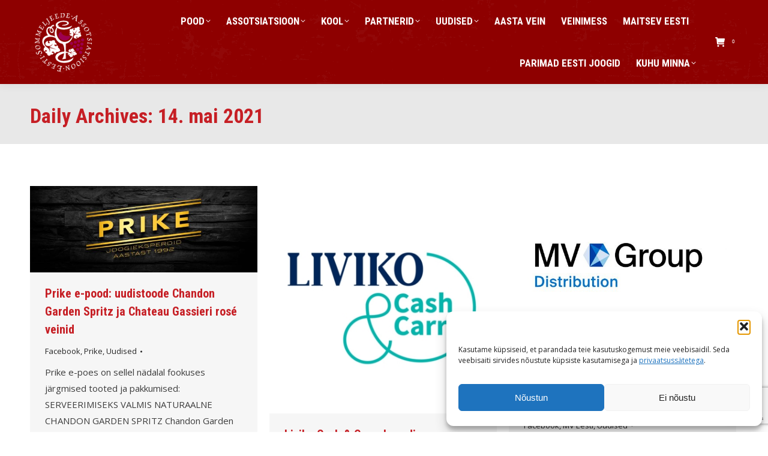

--- FILE ---
content_type: text/html; charset=UTF-8
request_url: https://sommeljee.ee/2021/05/14/
body_size: 21305
content:
<!DOCTYPE html>
<!--[if !(IE 6) | !(IE 7) | !(IE 8)  ]><!-->
<html lang="et" class="no-js">
<!--<![endif]-->
<head>
	<meta charset="UTF-8" />
				<meta name="viewport" content="width=device-width, initial-scale=1, maximum-scale=1, user-scalable=0"/>
			<meta name="theme-color" content="#8e0000"/>	<link rel="profile" href="https://gmpg.org/xfn/11" />
	<meta name='robots' content='noindex, follow' />

	<!-- This site is optimized with the Yoast SEO plugin v26.6 - https://yoast.com/wordpress/plugins/seo/ -->
	<title>14. mai 2021 | Eesti Sommeljeede Assotsiatsioon</title>
	<meta property="og:locale" content="et_EE" />
	<meta property="og:type" content="website" />
	<meta property="og:title" content="14. mai 2021 | Eesti Sommeljeede Assotsiatsioon" />
	<meta property="og:url" content="https://sommeljee.ee/2021/05/14/" />
	<meta property="og:site_name" content="Eesti Sommeljeede Assotsiatsioon" />
	<meta name="twitter:card" content="summary_large_image" />
	<script type="application/ld+json" class="yoast-schema-graph">{"@context":"https://schema.org","@graph":[{"@type":"CollectionPage","@id":"https://sommeljee.ee/2021/05/14/","url":"https://sommeljee.ee/2021/05/14/","name":"14. mai 2021 | Eesti Sommeljeede Assotsiatsioon","isPartOf":{"@id":"https://sommeljee.ee/#website"},"primaryImageOfPage":{"@id":"https://sommeljee.ee/2021/05/14/#primaryimage"},"image":{"@id":"https://sommeljee.ee/2021/05/14/#primaryimage"},"thumbnailUrl":"https://sommeljee.ee/wp-content/uploads/2018/11/prike.jpeg","breadcrumb":{"@id":"https://sommeljee.ee/2021/05/14/#breadcrumb"},"inLanguage":"et"},{"@type":"ImageObject","inLanguage":"et","@id":"https://sommeljee.ee/2021/05/14/#primaryimage","url":"https://sommeljee.ee/wp-content/uploads/2018/11/prike.jpeg","contentUrl":"https://sommeljee.ee/wp-content/uploads/2018/11/prike.jpeg","width":820,"height":312},{"@type":"BreadcrumbList","@id":"https://sommeljee.ee/2021/05/14/#breadcrumb","itemListElement":[{"@type":"ListItem","position":1,"name":"Home","item":"https://sommeljee.ee/"},{"@type":"ListItem","position":2,"name":"Archives for 14. mai 2021"}]},{"@type":"WebSite","@id":"https://sommeljee.ee/#website","url":"https://sommeljee.ee/","name":"Eesti Sommeljeede Assotsiatsioon","description":"","potentialAction":[{"@type":"SearchAction","target":{"@type":"EntryPoint","urlTemplate":"https://sommeljee.ee/?s={search_term_string}"},"query-input":{"@type":"PropertyValueSpecification","valueRequired":true,"valueName":"search_term_string"}}],"inLanguage":"et"}]}</script>
	<!-- / Yoast SEO plugin. -->


<link rel='dns-prefetch' href='//maps.googleapis.com' />
<link rel='dns-prefetch' href='//meet.jit.si' />
<link rel='dns-prefetch' href='//www.googletagmanager.com' />
<link rel='dns-prefetch' href='//fonts.googleapis.com' />
<link rel="alternate" type="application/rss+xml" title="Eesti Sommeljeede Assotsiatsioon &raquo; RSS" href="https://sommeljee.ee/feed/" />
<link rel="alternate" type="application/rss+xml" title="Eesti Sommeljeede Assotsiatsioon &raquo; Kommentaaride RSS" href="https://sommeljee.ee/comments/feed/" />
<style id='wp-img-auto-sizes-contain-inline-css'>
img:is([sizes=auto i],[sizes^="auto," i]){contain-intrinsic-size:3000px 1500px}
/*# sourceURL=wp-img-auto-sizes-contain-inline-css */
</style>
<style id='wp-emoji-styles-inline-css'>

	img.wp-smiley, img.emoji {
		display: inline !important;
		border: none !important;
		box-shadow: none !important;
		height: 1em !important;
		width: 1em !important;
		margin: 0 0.07em !important;
		vertical-align: -0.1em !important;
		background: none !important;
		padding: 0 !important;
	}
/*# sourceURL=wp-emoji-styles-inline-css */
</style>
<style id='wp-block-library-inline-css'>
:root{--wp-block-synced-color:#7a00df;--wp-block-synced-color--rgb:122,0,223;--wp-bound-block-color:var(--wp-block-synced-color);--wp-editor-canvas-background:#ddd;--wp-admin-theme-color:#007cba;--wp-admin-theme-color--rgb:0,124,186;--wp-admin-theme-color-darker-10:#006ba1;--wp-admin-theme-color-darker-10--rgb:0,107,160.5;--wp-admin-theme-color-darker-20:#005a87;--wp-admin-theme-color-darker-20--rgb:0,90,135;--wp-admin-border-width-focus:2px}@media (min-resolution:192dpi){:root{--wp-admin-border-width-focus:1.5px}}.wp-element-button{cursor:pointer}:root .has-very-light-gray-background-color{background-color:#eee}:root .has-very-dark-gray-background-color{background-color:#313131}:root .has-very-light-gray-color{color:#eee}:root .has-very-dark-gray-color{color:#313131}:root .has-vivid-green-cyan-to-vivid-cyan-blue-gradient-background{background:linear-gradient(135deg,#00d084,#0693e3)}:root .has-purple-crush-gradient-background{background:linear-gradient(135deg,#34e2e4,#4721fb 50%,#ab1dfe)}:root .has-hazy-dawn-gradient-background{background:linear-gradient(135deg,#faaca8,#dad0ec)}:root .has-subdued-olive-gradient-background{background:linear-gradient(135deg,#fafae1,#67a671)}:root .has-atomic-cream-gradient-background{background:linear-gradient(135deg,#fdd79a,#004a59)}:root .has-nightshade-gradient-background{background:linear-gradient(135deg,#330968,#31cdcf)}:root .has-midnight-gradient-background{background:linear-gradient(135deg,#020381,#2874fc)}:root{--wp--preset--font-size--normal:16px;--wp--preset--font-size--huge:42px}.has-regular-font-size{font-size:1em}.has-larger-font-size{font-size:2.625em}.has-normal-font-size{font-size:var(--wp--preset--font-size--normal)}.has-huge-font-size{font-size:var(--wp--preset--font-size--huge)}.has-text-align-center{text-align:center}.has-text-align-left{text-align:left}.has-text-align-right{text-align:right}.has-fit-text{white-space:nowrap!important}#end-resizable-editor-section{display:none}.aligncenter{clear:both}.items-justified-left{justify-content:flex-start}.items-justified-center{justify-content:center}.items-justified-right{justify-content:flex-end}.items-justified-space-between{justify-content:space-between}.screen-reader-text{border:0;clip-path:inset(50%);height:1px;margin:-1px;overflow:hidden;padding:0;position:absolute;width:1px;word-wrap:normal!important}.screen-reader-text:focus{background-color:#ddd;clip-path:none;color:#444;display:block;font-size:1em;height:auto;left:5px;line-height:normal;padding:15px 23px 14px;text-decoration:none;top:5px;width:auto;z-index:100000}html :where(.has-border-color){border-style:solid}html :where([style*=border-top-color]){border-top-style:solid}html :where([style*=border-right-color]){border-right-style:solid}html :where([style*=border-bottom-color]){border-bottom-style:solid}html :where([style*=border-left-color]){border-left-style:solid}html :where([style*=border-width]){border-style:solid}html :where([style*=border-top-width]){border-top-style:solid}html :where([style*=border-right-width]){border-right-style:solid}html :where([style*=border-bottom-width]){border-bottom-style:solid}html :where([style*=border-left-width]){border-left-style:solid}html :where(img[class*=wp-image-]){height:auto;max-width:100%}:where(figure){margin:0 0 1em}html :where(.is-position-sticky){--wp-admin--admin-bar--position-offset:var(--wp-admin--admin-bar--height,0px)}@media screen and (max-width:600px){html :where(.is-position-sticky){--wp-admin--admin-bar--position-offset:0px}}

/*# sourceURL=wp-block-library-inline-css */
</style><link rel='stylesheet' id='wc-blocks-style-css' href='https://sommeljee.ee/wp-content/plugins/woocommerce/assets/client/blocks/wc-blocks.css?ver=wc-10.4.3' media='all' />
<style id='global-styles-inline-css'>
:root{--wp--preset--aspect-ratio--square: 1;--wp--preset--aspect-ratio--4-3: 4/3;--wp--preset--aspect-ratio--3-4: 3/4;--wp--preset--aspect-ratio--3-2: 3/2;--wp--preset--aspect-ratio--2-3: 2/3;--wp--preset--aspect-ratio--16-9: 16/9;--wp--preset--aspect-ratio--9-16: 9/16;--wp--preset--color--black: #000000;--wp--preset--color--cyan-bluish-gray: #abb8c3;--wp--preset--color--white: #FFF;--wp--preset--color--pale-pink: #f78da7;--wp--preset--color--vivid-red: #cf2e2e;--wp--preset--color--luminous-vivid-orange: #ff6900;--wp--preset--color--luminous-vivid-amber: #fcb900;--wp--preset--color--light-green-cyan: #7bdcb5;--wp--preset--color--vivid-green-cyan: #00d084;--wp--preset--color--pale-cyan-blue: #8ed1fc;--wp--preset--color--vivid-cyan-blue: #0693e3;--wp--preset--color--vivid-purple: #9b51e0;--wp--preset--color--accent: #8e0000;--wp--preset--color--dark-gray: #111;--wp--preset--color--light-gray: #767676;--wp--preset--gradient--vivid-cyan-blue-to-vivid-purple: linear-gradient(135deg,rgb(6,147,227) 0%,rgb(155,81,224) 100%);--wp--preset--gradient--light-green-cyan-to-vivid-green-cyan: linear-gradient(135deg,rgb(122,220,180) 0%,rgb(0,208,130) 100%);--wp--preset--gradient--luminous-vivid-amber-to-luminous-vivid-orange: linear-gradient(135deg,rgb(252,185,0) 0%,rgb(255,105,0) 100%);--wp--preset--gradient--luminous-vivid-orange-to-vivid-red: linear-gradient(135deg,rgb(255,105,0) 0%,rgb(207,46,46) 100%);--wp--preset--gradient--very-light-gray-to-cyan-bluish-gray: linear-gradient(135deg,rgb(238,238,238) 0%,rgb(169,184,195) 100%);--wp--preset--gradient--cool-to-warm-spectrum: linear-gradient(135deg,rgb(74,234,220) 0%,rgb(151,120,209) 20%,rgb(207,42,186) 40%,rgb(238,44,130) 60%,rgb(251,105,98) 80%,rgb(254,248,76) 100%);--wp--preset--gradient--blush-light-purple: linear-gradient(135deg,rgb(255,206,236) 0%,rgb(152,150,240) 100%);--wp--preset--gradient--blush-bordeaux: linear-gradient(135deg,rgb(254,205,165) 0%,rgb(254,45,45) 50%,rgb(107,0,62) 100%);--wp--preset--gradient--luminous-dusk: linear-gradient(135deg,rgb(255,203,112) 0%,rgb(199,81,192) 50%,rgb(65,88,208) 100%);--wp--preset--gradient--pale-ocean: linear-gradient(135deg,rgb(255,245,203) 0%,rgb(182,227,212) 50%,rgb(51,167,181) 100%);--wp--preset--gradient--electric-grass: linear-gradient(135deg,rgb(202,248,128) 0%,rgb(113,206,126) 100%);--wp--preset--gradient--midnight: linear-gradient(135deg,rgb(2,3,129) 0%,rgb(40,116,252) 100%);--wp--preset--font-size--small: 13px;--wp--preset--font-size--medium: 20px;--wp--preset--font-size--large: 36px;--wp--preset--font-size--x-large: 42px;--wp--preset--spacing--20: 0.44rem;--wp--preset--spacing--30: 0.67rem;--wp--preset--spacing--40: 1rem;--wp--preset--spacing--50: 1.5rem;--wp--preset--spacing--60: 2.25rem;--wp--preset--spacing--70: 3.38rem;--wp--preset--spacing--80: 5.06rem;--wp--preset--shadow--natural: 6px 6px 9px rgba(0, 0, 0, 0.2);--wp--preset--shadow--deep: 12px 12px 50px rgba(0, 0, 0, 0.4);--wp--preset--shadow--sharp: 6px 6px 0px rgba(0, 0, 0, 0.2);--wp--preset--shadow--outlined: 6px 6px 0px -3px rgb(255, 255, 255), 6px 6px rgb(0, 0, 0);--wp--preset--shadow--crisp: 6px 6px 0px rgb(0, 0, 0);}:where(.is-layout-flex){gap: 0.5em;}:where(.is-layout-grid){gap: 0.5em;}body .is-layout-flex{display: flex;}.is-layout-flex{flex-wrap: wrap;align-items: center;}.is-layout-flex > :is(*, div){margin: 0;}body .is-layout-grid{display: grid;}.is-layout-grid > :is(*, div){margin: 0;}:where(.wp-block-columns.is-layout-flex){gap: 2em;}:where(.wp-block-columns.is-layout-grid){gap: 2em;}:where(.wp-block-post-template.is-layout-flex){gap: 1.25em;}:where(.wp-block-post-template.is-layout-grid){gap: 1.25em;}.has-black-color{color: var(--wp--preset--color--black) !important;}.has-cyan-bluish-gray-color{color: var(--wp--preset--color--cyan-bluish-gray) !important;}.has-white-color{color: var(--wp--preset--color--white) !important;}.has-pale-pink-color{color: var(--wp--preset--color--pale-pink) !important;}.has-vivid-red-color{color: var(--wp--preset--color--vivid-red) !important;}.has-luminous-vivid-orange-color{color: var(--wp--preset--color--luminous-vivid-orange) !important;}.has-luminous-vivid-amber-color{color: var(--wp--preset--color--luminous-vivid-amber) !important;}.has-light-green-cyan-color{color: var(--wp--preset--color--light-green-cyan) !important;}.has-vivid-green-cyan-color{color: var(--wp--preset--color--vivid-green-cyan) !important;}.has-pale-cyan-blue-color{color: var(--wp--preset--color--pale-cyan-blue) !important;}.has-vivid-cyan-blue-color{color: var(--wp--preset--color--vivid-cyan-blue) !important;}.has-vivid-purple-color{color: var(--wp--preset--color--vivid-purple) !important;}.has-black-background-color{background-color: var(--wp--preset--color--black) !important;}.has-cyan-bluish-gray-background-color{background-color: var(--wp--preset--color--cyan-bluish-gray) !important;}.has-white-background-color{background-color: var(--wp--preset--color--white) !important;}.has-pale-pink-background-color{background-color: var(--wp--preset--color--pale-pink) !important;}.has-vivid-red-background-color{background-color: var(--wp--preset--color--vivid-red) !important;}.has-luminous-vivid-orange-background-color{background-color: var(--wp--preset--color--luminous-vivid-orange) !important;}.has-luminous-vivid-amber-background-color{background-color: var(--wp--preset--color--luminous-vivid-amber) !important;}.has-light-green-cyan-background-color{background-color: var(--wp--preset--color--light-green-cyan) !important;}.has-vivid-green-cyan-background-color{background-color: var(--wp--preset--color--vivid-green-cyan) !important;}.has-pale-cyan-blue-background-color{background-color: var(--wp--preset--color--pale-cyan-blue) !important;}.has-vivid-cyan-blue-background-color{background-color: var(--wp--preset--color--vivid-cyan-blue) !important;}.has-vivid-purple-background-color{background-color: var(--wp--preset--color--vivid-purple) !important;}.has-black-border-color{border-color: var(--wp--preset--color--black) !important;}.has-cyan-bluish-gray-border-color{border-color: var(--wp--preset--color--cyan-bluish-gray) !important;}.has-white-border-color{border-color: var(--wp--preset--color--white) !important;}.has-pale-pink-border-color{border-color: var(--wp--preset--color--pale-pink) !important;}.has-vivid-red-border-color{border-color: var(--wp--preset--color--vivid-red) !important;}.has-luminous-vivid-orange-border-color{border-color: var(--wp--preset--color--luminous-vivid-orange) !important;}.has-luminous-vivid-amber-border-color{border-color: var(--wp--preset--color--luminous-vivid-amber) !important;}.has-light-green-cyan-border-color{border-color: var(--wp--preset--color--light-green-cyan) !important;}.has-vivid-green-cyan-border-color{border-color: var(--wp--preset--color--vivid-green-cyan) !important;}.has-pale-cyan-blue-border-color{border-color: var(--wp--preset--color--pale-cyan-blue) !important;}.has-vivid-cyan-blue-border-color{border-color: var(--wp--preset--color--vivid-cyan-blue) !important;}.has-vivid-purple-border-color{border-color: var(--wp--preset--color--vivid-purple) !important;}.has-vivid-cyan-blue-to-vivid-purple-gradient-background{background: var(--wp--preset--gradient--vivid-cyan-blue-to-vivid-purple) !important;}.has-light-green-cyan-to-vivid-green-cyan-gradient-background{background: var(--wp--preset--gradient--light-green-cyan-to-vivid-green-cyan) !important;}.has-luminous-vivid-amber-to-luminous-vivid-orange-gradient-background{background: var(--wp--preset--gradient--luminous-vivid-amber-to-luminous-vivid-orange) !important;}.has-luminous-vivid-orange-to-vivid-red-gradient-background{background: var(--wp--preset--gradient--luminous-vivid-orange-to-vivid-red) !important;}.has-very-light-gray-to-cyan-bluish-gray-gradient-background{background: var(--wp--preset--gradient--very-light-gray-to-cyan-bluish-gray) !important;}.has-cool-to-warm-spectrum-gradient-background{background: var(--wp--preset--gradient--cool-to-warm-spectrum) !important;}.has-blush-light-purple-gradient-background{background: var(--wp--preset--gradient--blush-light-purple) !important;}.has-blush-bordeaux-gradient-background{background: var(--wp--preset--gradient--blush-bordeaux) !important;}.has-luminous-dusk-gradient-background{background: var(--wp--preset--gradient--luminous-dusk) !important;}.has-pale-ocean-gradient-background{background: var(--wp--preset--gradient--pale-ocean) !important;}.has-electric-grass-gradient-background{background: var(--wp--preset--gradient--electric-grass) !important;}.has-midnight-gradient-background{background: var(--wp--preset--gradient--midnight) !important;}.has-small-font-size{font-size: var(--wp--preset--font-size--small) !important;}.has-medium-font-size{font-size: var(--wp--preset--font-size--medium) !important;}.has-large-font-size{font-size: var(--wp--preset--font-size--large) !important;}.has-x-large-font-size{font-size: var(--wp--preset--font-size--x-large) !important;}
/*# sourceURL=global-styles-inline-css */
</style>

<style id='classic-theme-styles-inline-css'>
/*! This file is auto-generated */
.wp-block-button__link{color:#fff;background-color:#32373c;border-radius:9999px;box-shadow:none;text-decoration:none;padding:calc(.667em + 2px) calc(1.333em + 2px);font-size:1.125em}.wp-block-file__button{background:#32373c;color:#fff;text-decoration:none}
/*# sourceURL=/wp-includes/css/classic-themes.min.css */
</style>
<link rel='stylesheet' id='contact-form-7-css' href='https://sommeljee.ee/wp-content/plugins/contact-form-7/includes/css/styles.css?ver=6.1.4' media='all' />
<link rel='stylesheet' id='searchandfilter-css' href='https://sommeljee.ee/wp-content/plugins/search-filter/style.css?ver=1' media='all' />
<style id='woocommerce-inline-inline-css'>
.woocommerce form .form-row .required { visibility: visible; }
/*# sourceURL=woocommerce-inline-inline-css */
</style>
<link rel='stylesheet' id='cmplz-general-css' href='https://sommeljee.ee/wp-content/plugins/complianz-gdpr/assets/css/cookieblocker.min.css?ver=1766132972' media='all' />
<link rel='stylesheet' id='wc-composite-css-css' href='https://sommeljee.ee/wp-content/plugins/woocommerce-composite-products/assets/css/frontend/woocommerce.css?ver=7.1.1' media='all' />
<link rel='stylesheet' id='the7-font-css' href='https://sommeljee.ee/wp-content/themes/dt-the7/fonts/icomoon-the7-font/icomoon-the7-font.min.css?ver=12.8.1.1' media='all' />
<link rel='stylesheet' id='the7-awesome-fonts-css' href='https://sommeljee.ee/wp-content/themes/dt-the7/fonts/FontAwesome/css/all.min.css?ver=12.8.1.1' media='all' />
<link rel='stylesheet' id='the7-awesome-fonts-back-css' href='https://sommeljee.ee/wp-content/themes/dt-the7/fonts/FontAwesome/back-compat.min.css?ver=12.8.1.1' media='all' />
<link rel='stylesheet' id='the7-Defaults-css' href='https://sommeljee.ee/wp-content/uploads/smile_fonts/Defaults/Defaults.css?ver=77f969c2ccd9eab457b1f1daa4987ce0' media='all' />
<link rel='stylesheet' id='the7-icomoon-icomoonfree-16x16-css' href='https://sommeljee.ee/wp-content/uploads/smile_fonts/icomoon-icomoonfree-16x16/icomoon-icomoonfree-16x16.css?ver=77f969c2ccd9eab457b1f1daa4987ce0' media='all' />
<link rel='stylesheet' id='the7-icomoon-numbers-32x32-css' href='https://sommeljee.ee/wp-content/uploads/smile_fonts/icomoon-numbers-32x32/icomoon-numbers-32x32.css?ver=77f969c2ccd9eab457b1f1daa4987ce0' media='all' />
<link rel='stylesheet' id='evcal_google_fonts-css' href='https://fonts.googleapis.com/css?family=Noto+Sans%3A400%2C400italic%2C700%7CPoppins%3A700%2C800%2C900&#038;subset=latin%2Clatin-ext&#038;ver=5.0.5' media='all' />
<link rel='stylesheet' id='evcal_cal_default-css' href='//sommeljee.ee/wp-content/plugins/eventON/assets/css/eventon_styles.css?ver=5.0.5' media='all' />
<link rel='stylesheet' id='evo_font_icons-css' href='//sommeljee.ee/wp-content/plugins/eventON/assets/fonts/all.css?ver=5.0.5' media='all' />
<link rel='stylesheet' id='eventon_dynamic_styles-css' href='//sommeljee.ee/wp-content/plugins/eventON/assets/css/eventon_dynamic_styles.css?ver=5.0.5' media='all' />
<link rel='stylesheet' id='dt-web-fonts-css' href='https://fonts.googleapis.com/css?family=Open+Sans:400,600,700%7CRoboto:400,600,700%7CRoboto+Condensed:400,600,700' media='all' />
<link rel='stylesheet' id='dt-main-css' href='https://sommeljee.ee/wp-content/themes/dt-the7/css/main.min.css?ver=12.8.1.1' media='all' />
<link rel='stylesheet' id='the7-custom-scrollbar-css' href='https://sommeljee.ee/wp-content/themes/dt-the7/lib/custom-scrollbar/custom-scrollbar.min.css?ver=12.8.1.1' media='all' />
<link rel='stylesheet' id='the7-wpbakery-css' href='https://sommeljee.ee/wp-content/themes/dt-the7/css/wpbakery.min.css?ver=12.8.1.1' media='all' />
<link rel='stylesheet' id='the7-core-css' href='https://sommeljee.ee/wp-content/plugins/dt-the7-core/assets/css/post-type.min.css?ver=2.7.12' media='all' />
<link rel='stylesheet' id='the7-css-vars-css' href='https://sommeljee.ee/wp-content/uploads/the7-css/css-vars.css?ver=fb237d5ba0dc' media='all' />
<link rel='stylesheet' id='dt-custom-css' href='https://sommeljee.ee/wp-content/uploads/the7-css/custom.css?ver=fb237d5ba0dc' media='all' />
<link rel='stylesheet' id='wc-dt-custom-css' href='https://sommeljee.ee/wp-content/uploads/the7-css/compatibility/wc-dt-custom.css?ver=fb237d5ba0dc' media='all' />
<link rel='stylesheet' id='dt-media-css' href='https://sommeljee.ee/wp-content/uploads/the7-css/media.css?ver=fb237d5ba0dc' media='all' />
<link rel='stylesheet' id='the7-mega-menu-css' href='https://sommeljee.ee/wp-content/uploads/the7-css/mega-menu.css?ver=fb237d5ba0dc' media='all' />
<link rel='stylesheet' id='the7-elements-albums-portfolio-css' href='https://sommeljee.ee/wp-content/uploads/the7-css/the7-elements-albums-portfolio.css?ver=fb237d5ba0dc' media='all' />
<link rel='stylesheet' id='the7-elements-css' href='https://sommeljee.ee/wp-content/uploads/the7-css/post-type-dynamic.css?ver=fb237d5ba0dc' media='all' />
<link rel='stylesheet' id='style-css' href='https://sommeljee.ee/wp-content/themes/dt-the7/style.css?ver=12.8.1.1' media='all' />
<link rel='stylesheet' id='ultimate-vc-addons-style-min-css' href='https://sommeljee.ee/wp-content/plugins/Ultimate_VC_Addons/assets/min-css/ultimate.min.css?ver=3.21.2' media='all' />
<link rel='stylesheet' id='ultimate-vc-addons-icons-css' href='https://sommeljee.ee/wp-content/plugins/Ultimate_VC_Addons/assets/css/icons.css?ver=3.21.2' media='all' />
<link rel='stylesheet' id='ultimate-vc-addons-vidcons-css' href='https://sommeljee.ee/wp-content/plugins/Ultimate_VC_Addons/assets/fonts/vidcons.css?ver=3.21.2' media='all' />
<link rel='stylesheet' id='ultimate-vc-addons-selected-google-fonts-style-css' href='https://fonts.googleapis.com/css?family=Open+Sans+Condensed:normal,700&#038;subset=latin-ext,vietnamese,greek-ext,latin,cyrillic-ext,cyrillic,greek' media='all' />
<script src="https://sommeljee.ee/wp-includes/js/jquery/jquery.min.js?ver=3.7.1" id="jquery-core-js"></script>
<script src="https://sommeljee.ee/wp-includes/js/jquery/jquery-migrate.min.js?ver=3.4.1" id="jquery-migrate-js"></script>
<script src="//sommeljee.ee/wp-content/plugins/revslider/sr6/assets/js/rbtools.min.js?ver=6.7.38" async id="tp-tools-js"></script>
<script src="//sommeljee.ee/wp-content/plugins/revslider/sr6/assets/js/rs6.min.js?ver=6.7.38" async id="revmin-js"></script>
<script src="https://sommeljee.ee/wp-content/plugins/woocommerce/assets/js/jquery-blockui/jquery.blockUI.min.js?ver=2.7.0-wc.10.4.3" id="wc-jquery-blockui-js" data-wp-strategy="defer"></script>
<script id="wc-add-to-cart-js-extra">
var wc_add_to_cart_params = {"ajax_url":"/wp-admin/admin-ajax.php","wc_ajax_url":"/?wc-ajax=%%endpoint%%","i18n_view_cart":"Vaata ostukorvi","cart_url":"https://sommeljee.ee/ostukorv/","is_cart":"","cart_redirect_after_add":"no"};
//# sourceURL=wc-add-to-cart-js-extra
</script>
<script src="https://sommeljee.ee/wp-content/plugins/woocommerce/assets/js/frontend/add-to-cart.min.js?ver=10.4.3" id="wc-add-to-cart-js" data-wp-strategy="defer"></script>
<script src="https://sommeljee.ee/wp-content/plugins/woocommerce/assets/js/js-cookie/js.cookie.min.js?ver=2.1.4-wc.10.4.3" id="wc-js-cookie-js" data-wp-strategy="defer"></script>
<script src="https://sommeljee.ee/wp-content/plugins/js_composer/assets/js/vendors/woocommerce-add-to-cart.js?ver=8.6.1" id="vc_woocommerce-add-to-cart-js-js"></script>
<script id="evo-inlinescripts-header-js-after">
jQuery(document).ready(function($){});
//# sourceURL=evo-inlinescripts-header-js-after
</script>
<script id="dt-above-fold-js-extra">
var dtLocal = {"themeUrl":"https://sommeljee.ee/wp-content/themes/dt-the7","passText":"To view this protected post, enter the password below:","moreButtonText":{"loading":"Laen ...","loadMore":"Lae lisaks"},"postID":"19018","ajaxurl":"https://sommeljee.ee/wp-admin/admin-ajax.php","REST":{"baseUrl":"https://sommeljee.ee/wp-json/the7/v1","endpoints":{"sendMail":"/send-mail"}},"contactMessages":{"required":"One or more fields have an error. Please check and try again.","terms":"Please accept the privacy policy.","fillTheCaptchaError":"Please, fill the captcha."},"captchaSiteKey":"","ajaxNonce":"6ac93d0b99","pageData":{"type":"archive","template":"archive","layout":"masonry"},"themeSettings":{"smoothScroll":"off","lazyLoading":false,"desktopHeader":{"height":140},"ToggleCaptionEnabled":"disabled","ToggleCaption":"Navigation","floatingHeader":{"showAfter":150,"showMenu":true,"height":90,"logo":{"showLogo":true,"html":"\u003Cimg class=\" preload-me\" src=\"https://sommeljee.ee/wp-content/uploads/2017/12/ESA-logo-valge-85.png\" srcset=\"https://sommeljee.ee/wp-content/uploads/2017/12/ESA-logo-valge-85.png 85w, https://sommeljee.ee/wp-content/uploads/2017/12/ESA-logo-valge-85.png 85w\" width=\"85\" height=\"85\"   sizes=\"85px\" alt=\"Eesti Sommeljeede Assotsiatsioon\" /\u003E","url":"https://sommeljee.ee/"}},"topLine":{"floatingTopLine":{"logo":{"showLogo":false,"html":""}}},"mobileHeader":{"firstSwitchPoint":1050,"secondSwitchPoint":778,"firstSwitchPointHeight":60,"secondSwitchPointHeight":60,"mobileToggleCaptionEnabled":"disabled","mobileToggleCaption":"Menu"},"stickyMobileHeaderFirstSwitch":{"logo":{"html":"\u003Cimg class=\" preload-me\" src=\"https://sommeljee.ee/wp-content/uploads/2019/01/ESA-logo-85.png\" srcset=\"https://sommeljee.ee/wp-content/uploads/2019/01/ESA-logo-85.png 85w, https://sommeljee.ee/wp-content/uploads/2019/01/ESA-logo-85.png 85w\" width=\"85\" height=\"85\"   sizes=\"85px\" alt=\"Eesti Sommeljeede Assotsiatsioon\" /\u003E"}},"stickyMobileHeaderSecondSwitch":{"logo":{"html":"\u003Cimg class=\" preload-me\" src=\"https://sommeljee.ee/wp-content/uploads/2019/01/ESA-logo-85.png\" srcset=\"https://sommeljee.ee/wp-content/uploads/2019/01/ESA-logo-85.png 85w, https://sommeljee.ee/wp-content/uploads/2019/01/ESA-logo-85.png 85w\" width=\"85\" height=\"85\"   sizes=\"85px\" alt=\"Eesti Sommeljeede Assotsiatsioon\" /\u003E"}},"sidebar":{"switchPoint":990},"boxedWidth":"1340px"},"VCMobileScreenWidth":"778","wcCartFragmentHash":"7114cc272c6eb186c1533bd77f982c6e"};
var dtShare = {"shareButtonText":{"facebook":"Share on Facebook","twitter":"Share on X","pinterest":"Pin it","linkedin":"Share on Linkedin","whatsapp":"Share on Whatsapp"},"overlayOpacity":"85"};
//# sourceURL=dt-above-fold-js-extra
</script>
<script src="https://sommeljee.ee/wp-content/themes/dt-the7/js/above-the-fold.min.js?ver=12.8.1.1" id="dt-above-fold-js"></script>
<script src="https://sommeljee.ee/wp-content/themes/dt-the7/js/compatibility/woocommerce/woocommerce.min.js?ver=12.8.1.1" id="dt-woocommerce-js"></script>

<!-- Google tag (gtag.js) snippet added by Site Kit -->
<!-- Google Analytics snippet added by Site Kit -->
<script src="https://www.googletagmanager.com/gtag/js?id=GT-WRDQB87" id="google_gtagjs-js" async></script>
<script id="google_gtagjs-js-after">
window.dataLayer = window.dataLayer || [];function gtag(){dataLayer.push(arguments);}
gtag("set","linker",{"domains":["sommeljee.ee"]});
gtag("js", new Date());
gtag("set", "developer_id.dZTNiMT", true);
gtag("config", "GT-WRDQB87");
 window._googlesitekit = window._googlesitekit || {}; window._googlesitekit.throttledEvents = []; window._googlesitekit.gtagEvent = (name, data) => { var key = JSON.stringify( { name, data } ); if ( !! window._googlesitekit.throttledEvents[ key ] ) { return; } window._googlesitekit.throttledEvents[ key ] = true; setTimeout( () => { delete window._googlesitekit.throttledEvents[ key ]; }, 5 ); gtag( "event", name, { ...data, event_source: "site-kit" } ); }; 
//# sourceURL=google_gtagjs-js-after
</script>
<script src="https://sommeljee.ee/wp-content/plugins/Ultimate_VC_Addons/assets/min-js/modernizr-custom.min.js?ver=3.21.2" id="ultimate-vc-addons-modernizr-js"></script>
<script src="https://sommeljee.ee/wp-content/plugins/Ultimate_VC_Addons/assets/min-js/jquery-ui.min.js?ver=3.21.2" id="jquery_ui-js"></script>
<script src="https://maps.googleapis.com/maps/api/js" id="ultimate-vc-addons-googleapis-js"></script>
<script src="https://sommeljee.ee/wp-includes/js/jquery/ui/core.min.js?ver=1.13.3" id="jquery-ui-core-js"></script>
<script src="https://sommeljee.ee/wp-includes/js/jquery/ui/mouse.min.js?ver=1.13.3" id="jquery-ui-mouse-js"></script>
<script src="https://sommeljee.ee/wp-includes/js/jquery/ui/slider.min.js?ver=1.13.3" id="jquery-ui-slider-js"></script>
<script src="https://sommeljee.ee/wp-content/plugins/Ultimate_VC_Addons/assets/min-js/jquery-ui-labeledslider.min.js?ver=3.21.2" id="ultimate-vc-addons_range_tick-js"></script>
<script src="https://sommeljee.ee/wp-content/plugins/Ultimate_VC_Addons/assets/min-js/ultimate.min.js?ver=3.21.2" id="ultimate-vc-addons-script-js"></script>
<script src="https://sommeljee.ee/wp-content/plugins/Ultimate_VC_Addons/assets/min-js/modal-all.min.js?ver=3.21.2" id="ultimate-vc-addons-modal-all-js"></script>
<script src="https://sommeljee.ee/wp-content/plugins/Ultimate_VC_Addons/assets/min-js/jparallax.min.js?ver=3.21.2" id="ultimate-vc-addons-jquery.shake-js"></script>
<script src="https://sommeljee.ee/wp-content/plugins/Ultimate_VC_Addons/assets/min-js/vhparallax.min.js?ver=3.21.2" id="ultimate-vc-addons-jquery.vhparallax-js"></script>
<script src="https://sommeljee.ee/wp-content/plugins/Ultimate_VC_Addons/assets/min-js/ultimate_bg.min.js?ver=3.21.2" id="ultimate-vc-addons-row-bg-js"></script>
<script src="https://sommeljee.ee/wp-content/plugins/Ultimate_VC_Addons/assets/min-js/mb-YTPlayer.min.js?ver=3.21.2" id="ultimate-vc-addons-jquery.ytplayer-js"></script>
<script></script><link rel="https://api.w.org/" href="https://sommeljee.ee/wp-json/" /><link rel="EditURI" type="application/rsd+xml" title="RSD" href="https://sommeljee.ee/xmlrpc.php?rsd" />

<meta name="generator" content="Site Kit by Google 1.168.0" /><script>
!function(f,b,e,v,n,t,s)
{if(f.fbq)return;n=f.fbq=function(){n.callMethod?
n.callMethod.apply(n,arguments):n.queue.push(arguments)};
if(!f._fbq)f._fbq=n;n.push=n;n.loaded=!0;n.version='2.0';
n.queue=[];t=b.createElement(e);t.async=!0;
t.src=v;s=b.getElementsByTagName(e)[0];
s.parentNode.insertBefore(t,s)}(window,document,'script',
'https://connect.facebook.net/en_US/fbevents.js');
fbq('init', '336215727222747'); 
fbq('track', 'PageView');
</script>
<noscript>
<img height="1" width="1" 
src="https://www.facebook.com/tr?id=336215727222747&ev=PageView
&noscript=1"/>
</noscript>			<style>.cmplz-hidden {
					display: none !important;
				}</style><script type='text/javascript'>
				jQuery(document).ready(function($) {
				var ult_smooth_speed = 480;
				var ult_smooth_step = 80;
				$('html').attr('data-ult_smooth_speed',ult_smooth_speed).attr('data-ult_smooth_step',ult_smooth_step);
				});
			</script>	<noscript><style>.woocommerce-product-gallery{ opacity: 1 !important; }</style></noscript>
	<meta name="generator" content="Powered by WPBakery Page Builder - drag and drop page builder for WordPress."/>
<script>(()=>{var o=[],i={};["on","off","toggle","show"].forEach((l=>{i[l]=function(){o.push([l,arguments])}})),window.Boxzilla=i,window.boxzilla_queue=o})();</script><meta name="generator" content="Powered by Slider Revolution 6.7.38 - responsive, Mobile-Friendly Slider Plugin for WordPress with comfortable drag and drop interface." />
<link rel="icon" href="https://sommeljee.ee/wp-content/uploads/2018/12/Favicon-16x16.jpg" type="image/jpeg" sizes="16x16"/><link rel="icon" href="https://sommeljee.ee/wp-content/uploads/2018/12/Favicon-32x32.jpg" type="image/jpeg" sizes="32x32"/><script>function setREVStartSize(e){
			//window.requestAnimationFrame(function() {
				window.RSIW = window.RSIW===undefined ? window.innerWidth : window.RSIW;
				window.RSIH = window.RSIH===undefined ? window.innerHeight : window.RSIH;
				try {
					var pw = document.getElementById(e.c).parentNode.offsetWidth,
						newh;
					pw = pw===0 || isNaN(pw) || (e.l=="fullwidth" || e.layout=="fullwidth") ? window.RSIW : pw;
					e.tabw = e.tabw===undefined ? 0 : parseInt(e.tabw);
					e.thumbw = e.thumbw===undefined ? 0 : parseInt(e.thumbw);
					e.tabh = e.tabh===undefined ? 0 : parseInt(e.tabh);
					e.thumbh = e.thumbh===undefined ? 0 : parseInt(e.thumbh);
					e.tabhide = e.tabhide===undefined ? 0 : parseInt(e.tabhide);
					e.thumbhide = e.thumbhide===undefined ? 0 : parseInt(e.thumbhide);
					e.mh = e.mh===undefined || e.mh=="" || e.mh==="auto" ? 0 : parseInt(e.mh,0);
					if(e.layout==="fullscreen" || e.l==="fullscreen")
						newh = Math.max(e.mh,window.RSIH);
					else{
						e.gw = Array.isArray(e.gw) ? e.gw : [e.gw];
						for (var i in e.rl) if (e.gw[i]===undefined || e.gw[i]===0) e.gw[i] = e.gw[i-1];
						e.gh = e.el===undefined || e.el==="" || (Array.isArray(e.el) && e.el.length==0)? e.gh : e.el;
						e.gh = Array.isArray(e.gh) ? e.gh : [e.gh];
						for (var i in e.rl) if (e.gh[i]===undefined || e.gh[i]===0) e.gh[i] = e.gh[i-1];
											
						var nl = new Array(e.rl.length),
							ix = 0,
							sl;
						e.tabw = e.tabhide>=pw ? 0 : e.tabw;
						e.thumbw = e.thumbhide>=pw ? 0 : e.thumbw;
						e.tabh = e.tabhide>=pw ? 0 : e.tabh;
						e.thumbh = e.thumbhide>=pw ? 0 : e.thumbh;
						for (var i in e.rl) nl[i] = e.rl[i]<window.RSIW ? 0 : e.rl[i];
						sl = nl[0];
						for (var i in nl) if (sl>nl[i] && nl[i]>0) { sl = nl[i]; ix=i;}
						var m = pw>(e.gw[ix]+e.tabw+e.thumbw) ? 1 : (pw-(e.tabw+e.thumbw)) / (e.gw[ix]);
						newh =  (e.gh[ix] * m) + (e.tabh + e.thumbh);
					}
					var el = document.getElementById(e.c);
					if (el!==null && el) el.style.height = newh+"px";
					el = document.getElementById(e.c+"_wrapper");
					if (el!==null && el) {
						el.style.height = newh+"px";
						el.style.display = "block";
					}
				} catch(e){
					console.log("Failure at Presize of Slider:" + e)
				}
			//});
		  };</script>
		<style id="wp-custom-css">
			.newsletter-stack {
  display: flex;
  flex-direction: column;
  gap: 10px;
  max-width: 300px;
}

.newsletter-stack input[type="email"] {
  width: 100%;
  background-color: #eee;
  padding: 10px 15px;
  border: none;
  font-size: 14px;
  box-sizing: border-box;
}

.newsletter-stack input[type="submit"] {
  width: 100%;
  padding: 10px 15px;
  background-color: #fff;
  color: #a00000;
  border: 1px solid #a00000;
  font-size: 14px;
  font-weight: bold;
  cursor: pointer;
  transition: background-color 0.3s, color 0.3s;
}

.newsletter-stack input[type="submit"]:hover {
  background-color: #a00000;
  color: #fff;
}
		</style>
		<noscript><style> .wpb_animate_when_almost_visible { opacity: 1; }</style></noscript><style id='the7-custom-inline-css' type='text/css'>
.author.vcard {
display: none; }

.entry-date.updated {
display: none; }

.single .post:not(.type-event) .post-thumbnail img {
  display: none; }



button, input {
    line-height: normal;
    color: #8e0000;
    padding: 9px 12px;
    background: #fff;
    margin: 4px;
}

.content table, .content td, .content th {
    border-color: rgba(170,170,170,0.0);
}

.main-nav > li > a {
    margin: 18px 12px 18px 12px;
    padding: 4px 2px 4px 0px;
}

.logo-center#bottom-bar .wf-float-left {
  margin-right: 0;
  display: none;
}
</style>
<link rel='stylesheet' id='rs-plugin-settings-css' href='//sommeljee.ee/wp-content/plugins/revslider/sr6/assets/css/rs6.css?ver=6.7.38' media='all' />
<style id='rs-plugin-settings-inline-css'>
#rs-demo-id {}
/*# sourceURL=rs-plugin-settings-inline-css */
</style>
</head>
<body id="the7-body" class="archive date wp-embed-responsive wp-theme-dt-the7 theme-dt-the7 the7-core-ver-2.7.12 woocommerce-no-js layout-masonry description-under-image dt-responsive-on right-mobile-menu-close-icon ouside-menu-close-icon mobile-hamburger-close-bg-enable mobile-hamburger-close-bg-hover-enable  fade-medium-mobile-menu-close-icon fade-medium-menu-close-icon srcset-enabled btn-flat custom-btn-color custom-btn-hover-color phantom-sticky phantom-shadow-decoration phantom-custom-logo-on top-header first-switch-logo-left first-switch-menu-right second-switch-logo-left second-switch-menu-right right-mobile-menu layzr-loading-on dt-wpml popup-message-style the7-ver-12.8.1.1 dt-fa-compatibility wpb-js-composer js-comp-ver-8.6.1 vc_responsive">
<!-- The7 12.8.1.1 -->

<div id="page" >
	<a class="skip-link screen-reader-text" href="#content">Skip to content</a>

<div class="masthead inline-header right widgets full-height shadow-decoration shadow-mobile-header-decoration small-mobile-menu-icon mobile-menu-icon-bg-on mobile-menu-icon-hover-bg-on dt-parent-menu-clickable show-sub-menu-on-hover show-device-logo show-mobile-logo" >

	<div class="top-bar top-bar-line-hide">
	<div class="top-bar-bg" ></div>
	<div class="mini-widgets left-widgets"></div><div class="right-widgets mini-widgets"></div></div>

	<header class="header-bar" role="banner">

		<div class="branding">
	<div id="site-title" class="assistive-text">Eesti Sommeljeede Assotsiatsioon</div>
	<div id="site-description" class="assistive-text"></div>
	<a class="" href="https://sommeljee.ee/"><img class=" preload-me" src="https://sommeljee.ee/wp-content/uploads/2017/12/ESA-logo-140.png" srcset="https://sommeljee.ee/wp-content/uploads/2017/12/ESA-logo-140.png 140w, https://sommeljee.ee/wp-content/uploads/2017/12/ESA-logo-140.png 140w" width="140" height="140"   sizes="140px" alt="Eesti Sommeljeede Assotsiatsioon" /><img class="mobile-logo preload-me" src="https://sommeljee.ee/wp-content/uploads/2019/01/ESA-logo-85.png" srcset="https://sommeljee.ee/wp-content/uploads/2019/01/ESA-logo-85.png 85w, https://sommeljee.ee/wp-content/uploads/2019/01/ESA-logo-85.png 85w" width="85" height="85"   sizes="85px" alt="Eesti Sommeljeede Assotsiatsioon" /></a></div>

		<ul id="primary-menu" class="main-nav underline-decoration upwards-line level-arrows-on outside-item-remove-margin"><li class="menu-item menu-item-type-post_type menu-item-object-page menu-item-has-children menu-item-15463 first has-children depth-0"><a href='https://sommeljee.ee/pood/' data-level='1' aria-haspopup='true' aria-expanded='false'><span class="menu-item-text"><span class="menu-text">POOD</span></span></a><ul class="sub-nav hover-style-bg level-arrows-on" role="group"><li class="menu-item menu-item-type-post_type menu-item-object-page menu-item-15465 first depth-1"><a href='https://sommeljee.ee/minu-konto/' data-level='2'><span class="menu-item-text"><span class="menu-text">Minu konto</span></span></a></li> <li class="menu-item menu-item-type-post_type menu-item-object-page menu-item-15467 depth-1"><a href='https://sommeljee.ee/ostukorv/' data-level='2'><span class="menu-item-text"><span class="menu-text">Ostukorv</span></span></a></li> <li class="menu-item menu-item-type-post_type menu-item-object-page menu-item-15466 depth-1"><a href='https://sommeljee.ee/kassa/' data-level='2'><span class="menu-item-text"><span class="menu-text">Kassa</span></span></a></li> <li class="menu-item menu-item-type-taxonomy menu-item-object-product_cat menu-item-15505 depth-1"><a href='https://sommeljee.ee/tootekategooria/esa/' data-level='2'><span class="menu-item-text"><span class="menu-text">ESA meened</span></span></a></li> <li class="menu-item menu-item-type-taxonomy menu-item-object-product_cat menu-item-15504 depth-1"><a href='https://sommeljee.ee/tootekategooria/esa_kinkepakendid/' data-level='2'><span class="menu-item-text"><span class="menu-text">Kinkepakendid</span></span></a></li> <li class="menu-item menu-item-type-taxonomy menu-item-object-product_cat menu-item-15503 depth-1"><a href='https://sommeljee.ee/tootekategooria/esa-meeste-sokid/' data-level='2'><span class="menu-item-text"><span class="menu-text">Meeste sokid</span></span></a></li> <li class="menu-item menu-item-type-taxonomy menu-item-object-product_cat menu-item-15502 depth-1"><a href='https://sommeljee.ee/tootekategooria/esa-naiste-sokid/' data-level='2'><span class="menu-item-text"><span class="menu-text">Naiste sokid</span></span></a></li> </ul></li> <li class="menu-item menu-item-type-post_type menu-item-object-page menu-item-has-children menu-item-2995 has-children depth-0"><a href='https://sommeljee.ee/esa/' data-level='1' aria-haspopup='true' aria-expanded='false'><span class="menu-item-text"><span class="menu-text">ASSOTSIATSIOON</span></span></a><ul class="sub-nav hover-style-bg level-arrows-on" role="group"><li class="menu-item menu-item-type-post_type menu-item-object-page menu-item-3432 first depth-1"><a href='https://sommeljee.ee/esa/' data-level='2'><span class="menu-item-text"><span class="menu-text">Eesti Sommeljeede Assotsiatsioon</span></span></a></li> <li class="menu-item menu-item-type-post_type menu-item-object-page menu-item-3418 depth-1"><a href='https://sommeljee.ee/esa/juhatus/' data-level='2'><span class="menu-item-text"><span class="menu-text">Juhatus</span></span></a></li> <li class="menu-item menu-item-type-post_type menu-item-object-page menu-item-3140 depth-1"><a href='https://sommeljee.ee/esa/liikmed/' data-level='2'><span class="menu-item-text"><span class="menu-text">Liikmed</span></span></a></li> <li class="menu-item menu-item-type-post_type menu-item-object-page menu-item-4166 depth-1"><a href='https://sommeljee.ee/esa/esa-liikmeks-astumine/' data-level='2'><span class="menu-item-text"><span class="menu-text">ESA liikmeks astumine</span></span></a></li> <li class="menu-item menu-item-type-post_type menu-item-object-page menu-item-3431 depth-1"><a href='https://sommeljee.ee/esa/pohikiri/' data-level='2'><span class="menu-item-text"><span class="menu-text">Põhikiri</span></span></a></li> <li class="menu-item menu-item-type-post_type menu-item-object-page menu-item-3155 depth-1"><a href='https://sommeljee.ee/esa/kontakt/' data-level='2'><span class="menu-item-text"><span class="menu-text">Kontakt</span></span></a></li> <li class="menu-item menu-item-type-post_type menu-item-object-page menu-item-3581 depth-1"><a href='https://sommeljee.ee/esa/association-de-la-sommellerie-internationale-a-s-i/' data-level='2'><span class="menu-item-text"><span class="menu-text">Association de la Sommellerie Internationale (A.S.I.)</span></span></a></li> <li class="menu-item menu-item-type-post_type menu-item-object-page menu-item-has-children menu-item-3146 has-children depth-1"><a href='https://sommeljee.ee/telli-sommeljee/' data-level='2' aria-haspopup='true' aria-expanded='false'><span class="menu-item-text"><span class="menu-text">TELLI SOMMELJEE</span></span></a><ul class="sub-nav hover-style-bg level-arrows-on" role="group"><li class="menu-item menu-item-type-post_type menu-item-object-page menu-item-3305 first depth-2"><a href='https://sommeljee.ee/telli-sommeljee/kes-on-sommeljee/' data-level='3'><span class="menu-item-text"><span class="menu-text">Kes on sommeljee?</span></span></a></li> <li class="menu-item menu-item-type-post_type menu-item-object-page menu-item-3493 depth-2"><a href='https://sommeljee.ee/telli-sommeljee/' data-level='3'><span class="menu-item-text"><span class="menu-text">Telli sommeljee</span></span></a></li> </ul></li> </ul></li> <li class="menu-item menu-item-type-post_type menu-item-object-page menu-item-has-children menu-item-3142 has-children depth-0"><a href='https://sommeljee.ee/ese/' data-level='1' aria-haspopup='true' aria-expanded='false'><span class="menu-item-text"><span class="menu-text">KOOL</span></span></a><ul class="sub-nav hover-style-bg level-arrows-on" role="group"><li class="menu-item menu-item-type-post_type menu-item-object-page menu-item-3433 first depth-1"><a href='https://sommeljee.ee/ese/' data-level='2'><span class="menu-item-text"><span class="menu-text">Eesti Sommeljeede Erakool (ESE)</span></span></a></li> <li class="menu-item menu-item-type-post_type menu-item-object-page menu-item-3143 depth-1"><a href='https://sommeljee.ee/ese/kursused/' data-level='2'><span class="menu-item-text"><span class="menu-text">Kursused</span></span></a></li> <li class="menu-item menu-item-type-post_type menu-item-object-page menu-item-3423 depth-1"><a href='https://sommeljee.ee/ese/vastuvotutingimused/' data-level='2'><span class="menu-item-text"><span class="menu-text">Vastuvõtutingimused</span></span></a></li> <li class="menu-item menu-item-type-post_type menu-item-object-page menu-item-3144 depth-1"><a href='https://sommeljee.ee/ese/lektorid/' data-level='2'><span class="menu-item-text"><span class="menu-text">Lektorid</span></span></a></li> <li class="menu-item menu-item-type-post_type menu-item-object-page menu-item-3292 depth-1"><a href='https://sommeljee.ee/ese/lopetanud/' data-level='2'><span class="menu-item-text"><span class="menu-text">Lõpetanud</span></span></a></li> <li class="menu-item menu-item-type-post_type menu-item-object-page menu-item-18912 depth-1"><a href='https://sommeljee.ee/ese/asi-juhendid-sommeljeede-eksamite-voistluste-ja-koolituste-korraldamiseks/' data-level='2'><span class="menu-item-text"><span class="menu-text">ASI juhendid sommeljeede eksamite, võistluste ja koolituste korraldamiseks</span></span></a></li> <li class="menu-item menu-item-type-post_type menu-item-object-page menu-item-has-children menu-item-3280 has-children depth-1"><a href='https://sommeljee.ee/veini-abc/' data-level='2' aria-haspopup='true' aria-expanded='false'><span class="menu-item-text"><span class="menu-text">VEINI ABC</span></span></a><ul class="sub-nav hover-style-bg level-arrows-on" role="group"><li class="menu-item menu-item-type-post_type menu-item-object-page menu-item-3866 first depth-2"><a href='https://sommeljee.ee/veini-abc/' data-level='3'><span class="menu-item-text"><span class="menu-text">Veini ABC</span></span></a></li> <li class="menu-item menu-item-type-post_type menu-item-object-page menu-item-3863 depth-2"><a href='https://sommeljee.ee/veini-abc/degustatsioonid/' data-level='3'><span class="menu-item-text"><span class="menu-text">Degustatsioonid</span></span></a></li> <li class="menu-item menu-item-type-post_type menu-item-object-page menu-item-3864 depth-2"><a href='https://sommeljee.ee/veini-abc/artiklid/' data-level='3'><span class="menu-item-text"><span class="menu-text">Artiklid</span></span></a></li> <li class="menu-item menu-item-type-post_type menu-item-object-page menu-item-4720 depth-2"><a href='https://sommeljee.ee/veini-abc/esa-veinireisid/' data-level='3'><span class="menu-item-text"><span class="menu-text">ESA veinireisid</span></span></a></li> <li class="menu-item menu-item-type-post_type menu-item-object-page menu-item-5641 depth-2"><a href='https://sommeljee.ee/veini-abc/videod/' data-level='3'><span class="menu-item-text"><span class="menu-text">Videod</span></span></a></li> </ul></li> </ul></li> <li class="menu-item menu-item-type-post_type menu-item-object-page menu-item-has-children menu-item-3279 has-children depth-0"><a href='https://sommeljee.ee/partnerid/' data-level='1' aria-haspopup='true' aria-expanded='false'><span class="menu-item-text"><span class="menu-text">PARTNERID</span></span></a><ul class="sub-nav hover-style-bg level-arrows-on" role="group"><li class="menu-item menu-item-type-post_type menu-item-object-post menu-item-12679 first depth-1"><a href='https://sommeljee.ee/esa-koostoopartnerite-e-poed-ja-tellimisvoimalused/' data-level='2'><span class="menu-item-text"><span class="menu-text">E-kaubandus</span></span></a></li> </ul></li> <li class="menu-item menu-item-type-post_type menu-item-object-page menu-item-has-children menu-item-3145 has-children depth-0"><a href='https://sommeljee.ee/uudised/' data-level='1' aria-haspopup='true' aria-expanded='false'><span class="menu-item-text"><span class="menu-text">UUDISED</span></span></a><ul class="sub-nav hover-style-bg level-arrows-on" role="group"><li class="menu-item menu-item-type-post_type menu-item-object-page menu-item-12446 first depth-1"><a href='https://sommeljee.ee/pudelipost/' data-level='2'><span class="menu-item-text"><span class="menu-text">ESA Pudelipost</span></span></a></li> </ul></li> <li class="menu-item menu-item-type-custom menu-item-object-custom menu-item-29944 depth-0"><a href='https://aastavein.ee/' target='_blank' data-level='1'><span class="menu-item-text"><span class="menu-text">AASTA VEIN</span></span></a></li> <li class="menu-item menu-item-type-custom menu-item-object-custom menu-item-32817 depth-0"><a href='https://veinimess.ee/' data-level='1'><span class="menu-item-text"><span class="menu-text">VEINIMESS</span></span></a></li> <li class="menu-item menu-item-type-custom menu-item-object-custom menu-item-34756 depth-0"><a href='https://maitseveesti.ee/' data-level='1'><span class="menu-item-text"><span class="menu-text">MAITSEV EESTI</span></span></a></li> <li class="menu-item menu-item-type-custom menu-item-object-custom menu-item-34757 depth-0"><a href='https://maitseveesti.ee/parimad-eesti-joogid/' data-level='1'><span class="menu-item-text"><span class="menu-text">PARIMAD EESTI JOOGID</span></span></a></li> <li class="menu-item menu-item-type-post_type menu-item-object-page menu-item-has-children menu-item-3890 last has-children depth-0"><a href='https://sommeljee.ee/kuhu-minna/' data-level='1' aria-haspopup='true' aria-expanded='false'><span class="menu-item-text"><span class="menu-text">KUHU MINNA</span></span></a><ul class="sub-nav hover-style-bg level-arrows-on" role="group"><li class="menu-item menu-item-type-post_type menu-item-object-page menu-item-3892 first depth-1"><a href='https://sommeljee.ee/kuhu-minna/' data-level='2'><span class="menu-item-text"><span class="menu-text">KUHU MINNA kalender</span></span></a></li> <li class="menu-item menu-item-type-post_type menu-item-object-page menu-item-3882 depth-1"><a href='https://sommeljee.ee/kuhu-minna/lisasundmus/' data-level='2'><span class="menu-item-text"><span class="menu-text">Lisa KUHU MINNA sündmus</span></span></a></li> <li class="menu-item menu-item-type-post_type menu-item-object-page menu-item-3149 depth-1"><a href='https://sommeljee.ee/kuhu-minna/baltikumi-parim-sommeljee/' data-level='2'><span class="menu-item-text"><span class="menu-text">Vana Tallinn Baltic Sommelier Grand Prix</span></span></a></li> <li class="menu-item menu-item-type-post_type menu-item-object-page menu-item-3150 depth-1"><a href='https://sommeljee.ee/kuhu-minna/eesti-joogi-festival/' data-level='2'><span class="menu-item-text"><span class="menu-text">Eesti Joogifestival</span></span></a></li> <li class="menu-item menu-item-type-post_type menu-item-object-page menu-item-3151 depth-1"><a href='https://sommeljee.ee/kuhu-minna/eesti-parim-ollesommeljee/' data-level='2'><span class="menu-item-text"><span class="menu-text">Eesti Parim Õllesommeljee ja Nordic Õllesommeljee Cup</span></span></a></li> <li class="menu-item menu-item-type-post_type menu-item-object-page menu-item-5644 depth-1"><a href='https://sommeljee.ee/kuhu-minna/galerii/' data-level='2'><span class="menu-item-text"><span class="menu-text">Galerii</span></span></a></li> </ul></li> </ul>
		<div class="mini-widgets"><div class="show-on-desktop near-logo-first-switch in-menu-second-switch">
<div class="wc-shopping-cart shopping-cart text-disable round-counter-style show-sub-cart" data-cart-hash="7114cc272c6eb186c1533bd77f982c6e">

	<a class="wc-ico-cart text-disable round-counter-style show-sub-cart" href="https://sommeljee.ee/ostukorv/"><i class="icomoon-the7-font-the7-cart-04"></i>&nbsp;<span class="counter">0</span></a>

	<div class="shopping-cart-wrap">
		<div class="shopping-cart-inner">
			
						<p class="buttons top-position">
				<a href="https://sommeljee.ee/ostukorv/" class="button view-cart">Vaata ostukorvi</a><a href="https://sommeljee.ee/kassa/" class="button checkout">Kassa</a>			</p>

						<ul class="cart_list product_list_widget empty">
				<li>No products in the cart.</li>			</ul>
			<div class="shopping-cart-bottom" style="display: none">
				<p class="total">
					<strong>Kokku:</strong> <span class="woocommerce-Price-amount amount"><bdi>0,00&nbsp;<span class="woocommerce-Price-currencySymbol">&euro;</span></bdi></span>				</p>
				<p class="buttons">
					<a href="https://sommeljee.ee/ostukorv/" class="button view-cart">Vaata ostukorvi</a><a href="https://sommeljee.ee/kassa/" class="button checkout">Kassa</a>				</p>
			</div>
					</div>
	</div>

</div>
</div></div>
	</header>

</div>
<div role="navigation" aria-label="Main Menu" class="dt-mobile-header mobile-menu-show-divider">
	<div class="dt-close-mobile-menu-icon" aria-label="Close" role="button" tabindex="0"><div class="close-line-wrap"><span class="close-line"></span><span class="close-line"></span><span class="close-line"></span></div></div>	<ul id="mobile-menu" class="mobile-main-nav">
		<li class="menu-item menu-item-type-post_type menu-item-object-page menu-item-has-children menu-item-15463 first has-children depth-0"><a href='https://sommeljee.ee/pood/' data-level='1' aria-haspopup='true' aria-expanded='false'><span class="menu-item-text"><span class="menu-text">POOD</span></span></a><ul class="sub-nav hover-style-bg level-arrows-on" role="group"><li class="menu-item menu-item-type-post_type menu-item-object-page menu-item-15465 first depth-1"><a href='https://sommeljee.ee/minu-konto/' data-level='2'><span class="menu-item-text"><span class="menu-text">Minu konto</span></span></a></li> <li class="menu-item menu-item-type-post_type menu-item-object-page menu-item-15467 depth-1"><a href='https://sommeljee.ee/ostukorv/' data-level='2'><span class="menu-item-text"><span class="menu-text">Ostukorv</span></span></a></li> <li class="menu-item menu-item-type-post_type menu-item-object-page menu-item-15466 depth-1"><a href='https://sommeljee.ee/kassa/' data-level='2'><span class="menu-item-text"><span class="menu-text">Kassa</span></span></a></li> <li class="menu-item menu-item-type-taxonomy menu-item-object-product_cat menu-item-15505 depth-1"><a href='https://sommeljee.ee/tootekategooria/esa/' data-level='2'><span class="menu-item-text"><span class="menu-text">ESA meened</span></span></a></li> <li class="menu-item menu-item-type-taxonomy menu-item-object-product_cat menu-item-15504 depth-1"><a href='https://sommeljee.ee/tootekategooria/esa_kinkepakendid/' data-level='2'><span class="menu-item-text"><span class="menu-text">Kinkepakendid</span></span></a></li> <li class="menu-item menu-item-type-taxonomy menu-item-object-product_cat menu-item-15503 depth-1"><a href='https://sommeljee.ee/tootekategooria/esa-meeste-sokid/' data-level='2'><span class="menu-item-text"><span class="menu-text">Meeste sokid</span></span></a></li> <li class="menu-item menu-item-type-taxonomy menu-item-object-product_cat menu-item-15502 depth-1"><a href='https://sommeljee.ee/tootekategooria/esa-naiste-sokid/' data-level='2'><span class="menu-item-text"><span class="menu-text">Naiste sokid</span></span></a></li> </ul></li> <li class="menu-item menu-item-type-post_type menu-item-object-page menu-item-has-children menu-item-2995 has-children depth-0"><a href='https://sommeljee.ee/esa/' data-level='1' aria-haspopup='true' aria-expanded='false'><span class="menu-item-text"><span class="menu-text">ASSOTSIATSIOON</span></span></a><ul class="sub-nav hover-style-bg level-arrows-on" role="group"><li class="menu-item menu-item-type-post_type menu-item-object-page menu-item-3432 first depth-1"><a href='https://sommeljee.ee/esa/' data-level='2'><span class="menu-item-text"><span class="menu-text">Eesti Sommeljeede Assotsiatsioon</span></span></a></li> <li class="menu-item menu-item-type-post_type menu-item-object-page menu-item-3418 depth-1"><a href='https://sommeljee.ee/esa/juhatus/' data-level='2'><span class="menu-item-text"><span class="menu-text">Juhatus</span></span></a></li> <li class="menu-item menu-item-type-post_type menu-item-object-page menu-item-3140 depth-1"><a href='https://sommeljee.ee/esa/liikmed/' data-level='2'><span class="menu-item-text"><span class="menu-text">Liikmed</span></span></a></li> <li class="menu-item menu-item-type-post_type menu-item-object-page menu-item-4166 depth-1"><a href='https://sommeljee.ee/esa/esa-liikmeks-astumine/' data-level='2'><span class="menu-item-text"><span class="menu-text">ESA liikmeks astumine</span></span></a></li> <li class="menu-item menu-item-type-post_type menu-item-object-page menu-item-3431 depth-1"><a href='https://sommeljee.ee/esa/pohikiri/' data-level='2'><span class="menu-item-text"><span class="menu-text">Põhikiri</span></span></a></li> <li class="menu-item menu-item-type-post_type menu-item-object-page menu-item-3155 depth-1"><a href='https://sommeljee.ee/esa/kontakt/' data-level='2'><span class="menu-item-text"><span class="menu-text">Kontakt</span></span></a></li> <li class="menu-item menu-item-type-post_type menu-item-object-page menu-item-3581 depth-1"><a href='https://sommeljee.ee/esa/association-de-la-sommellerie-internationale-a-s-i/' data-level='2'><span class="menu-item-text"><span class="menu-text">Association de la Sommellerie Internationale (A.S.I.)</span></span></a></li> <li class="menu-item menu-item-type-post_type menu-item-object-page menu-item-has-children menu-item-3146 has-children depth-1"><a href='https://sommeljee.ee/telli-sommeljee/' data-level='2' aria-haspopup='true' aria-expanded='false'><span class="menu-item-text"><span class="menu-text">TELLI SOMMELJEE</span></span></a><ul class="sub-nav hover-style-bg level-arrows-on" role="group"><li class="menu-item menu-item-type-post_type menu-item-object-page menu-item-3305 first depth-2"><a href='https://sommeljee.ee/telli-sommeljee/kes-on-sommeljee/' data-level='3'><span class="menu-item-text"><span class="menu-text">Kes on sommeljee?</span></span></a></li> <li class="menu-item menu-item-type-post_type menu-item-object-page menu-item-3493 depth-2"><a href='https://sommeljee.ee/telli-sommeljee/' data-level='3'><span class="menu-item-text"><span class="menu-text">Telli sommeljee</span></span></a></li> </ul></li> </ul></li> <li class="menu-item menu-item-type-post_type menu-item-object-page menu-item-has-children menu-item-3142 has-children depth-0"><a href='https://sommeljee.ee/ese/' data-level='1' aria-haspopup='true' aria-expanded='false'><span class="menu-item-text"><span class="menu-text">KOOL</span></span></a><ul class="sub-nav hover-style-bg level-arrows-on" role="group"><li class="menu-item menu-item-type-post_type menu-item-object-page menu-item-3433 first depth-1"><a href='https://sommeljee.ee/ese/' data-level='2'><span class="menu-item-text"><span class="menu-text">Eesti Sommeljeede Erakool (ESE)</span></span></a></li> <li class="menu-item menu-item-type-post_type menu-item-object-page menu-item-3143 depth-1"><a href='https://sommeljee.ee/ese/kursused/' data-level='2'><span class="menu-item-text"><span class="menu-text">Kursused</span></span></a></li> <li class="menu-item menu-item-type-post_type menu-item-object-page menu-item-3423 depth-1"><a href='https://sommeljee.ee/ese/vastuvotutingimused/' data-level='2'><span class="menu-item-text"><span class="menu-text">Vastuvõtutingimused</span></span></a></li> <li class="menu-item menu-item-type-post_type menu-item-object-page menu-item-3144 depth-1"><a href='https://sommeljee.ee/ese/lektorid/' data-level='2'><span class="menu-item-text"><span class="menu-text">Lektorid</span></span></a></li> <li class="menu-item menu-item-type-post_type menu-item-object-page menu-item-3292 depth-1"><a href='https://sommeljee.ee/ese/lopetanud/' data-level='2'><span class="menu-item-text"><span class="menu-text">Lõpetanud</span></span></a></li> <li class="menu-item menu-item-type-post_type menu-item-object-page menu-item-18912 depth-1"><a href='https://sommeljee.ee/ese/asi-juhendid-sommeljeede-eksamite-voistluste-ja-koolituste-korraldamiseks/' data-level='2'><span class="menu-item-text"><span class="menu-text">ASI juhendid sommeljeede eksamite, võistluste ja koolituste korraldamiseks</span></span></a></li> <li class="menu-item menu-item-type-post_type menu-item-object-page menu-item-has-children menu-item-3280 has-children depth-1"><a href='https://sommeljee.ee/veini-abc/' data-level='2' aria-haspopup='true' aria-expanded='false'><span class="menu-item-text"><span class="menu-text">VEINI ABC</span></span></a><ul class="sub-nav hover-style-bg level-arrows-on" role="group"><li class="menu-item menu-item-type-post_type menu-item-object-page menu-item-3866 first depth-2"><a href='https://sommeljee.ee/veini-abc/' data-level='3'><span class="menu-item-text"><span class="menu-text">Veini ABC</span></span></a></li> <li class="menu-item menu-item-type-post_type menu-item-object-page menu-item-3863 depth-2"><a href='https://sommeljee.ee/veini-abc/degustatsioonid/' data-level='3'><span class="menu-item-text"><span class="menu-text">Degustatsioonid</span></span></a></li> <li class="menu-item menu-item-type-post_type menu-item-object-page menu-item-3864 depth-2"><a href='https://sommeljee.ee/veini-abc/artiklid/' data-level='3'><span class="menu-item-text"><span class="menu-text">Artiklid</span></span></a></li> <li class="menu-item menu-item-type-post_type menu-item-object-page menu-item-4720 depth-2"><a href='https://sommeljee.ee/veini-abc/esa-veinireisid/' data-level='3'><span class="menu-item-text"><span class="menu-text">ESA veinireisid</span></span></a></li> <li class="menu-item menu-item-type-post_type menu-item-object-page menu-item-5641 depth-2"><a href='https://sommeljee.ee/veini-abc/videod/' data-level='3'><span class="menu-item-text"><span class="menu-text">Videod</span></span></a></li> </ul></li> </ul></li> <li class="menu-item menu-item-type-post_type menu-item-object-page menu-item-has-children menu-item-3279 has-children depth-0"><a href='https://sommeljee.ee/partnerid/' data-level='1' aria-haspopup='true' aria-expanded='false'><span class="menu-item-text"><span class="menu-text">PARTNERID</span></span></a><ul class="sub-nav hover-style-bg level-arrows-on" role="group"><li class="menu-item menu-item-type-post_type menu-item-object-post menu-item-12679 first depth-1"><a href='https://sommeljee.ee/esa-koostoopartnerite-e-poed-ja-tellimisvoimalused/' data-level='2'><span class="menu-item-text"><span class="menu-text">E-kaubandus</span></span></a></li> </ul></li> <li class="menu-item menu-item-type-post_type menu-item-object-page menu-item-has-children menu-item-3145 has-children depth-0"><a href='https://sommeljee.ee/uudised/' data-level='1' aria-haspopup='true' aria-expanded='false'><span class="menu-item-text"><span class="menu-text">UUDISED</span></span></a><ul class="sub-nav hover-style-bg level-arrows-on" role="group"><li class="menu-item menu-item-type-post_type menu-item-object-page menu-item-12446 first depth-1"><a href='https://sommeljee.ee/pudelipost/' data-level='2'><span class="menu-item-text"><span class="menu-text">ESA Pudelipost</span></span></a></li> </ul></li> <li class="menu-item menu-item-type-custom menu-item-object-custom menu-item-29944 depth-0"><a href='https://aastavein.ee/' target='_blank' data-level='1'><span class="menu-item-text"><span class="menu-text">AASTA VEIN</span></span></a></li> <li class="menu-item menu-item-type-custom menu-item-object-custom menu-item-32817 depth-0"><a href='https://veinimess.ee/' data-level='1'><span class="menu-item-text"><span class="menu-text">VEINIMESS</span></span></a></li> <li class="menu-item menu-item-type-custom menu-item-object-custom menu-item-34756 depth-0"><a href='https://maitseveesti.ee/' data-level='1'><span class="menu-item-text"><span class="menu-text">MAITSEV EESTI</span></span></a></li> <li class="menu-item menu-item-type-custom menu-item-object-custom menu-item-34757 depth-0"><a href='https://maitseveesti.ee/parimad-eesti-joogid/' data-level='1'><span class="menu-item-text"><span class="menu-text">PARIMAD EESTI JOOGID</span></span></a></li> <li class="menu-item menu-item-type-post_type menu-item-object-page menu-item-has-children menu-item-3890 last has-children depth-0"><a href='https://sommeljee.ee/kuhu-minna/' data-level='1' aria-haspopup='true' aria-expanded='false'><span class="menu-item-text"><span class="menu-text">KUHU MINNA</span></span></a><ul class="sub-nav hover-style-bg level-arrows-on" role="group"><li class="menu-item menu-item-type-post_type menu-item-object-page menu-item-3892 first depth-1"><a href='https://sommeljee.ee/kuhu-minna/' data-level='2'><span class="menu-item-text"><span class="menu-text">KUHU MINNA kalender</span></span></a></li> <li class="menu-item menu-item-type-post_type menu-item-object-page menu-item-3882 depth-1"><a href='https://sommeljee.ee/kuhu-minna/lisasundmus/' data-level='2'><span class="menu-item-text"><span class="menu-text">Lisa KUHU MINNA sündmus</span></span></a></li> <li class="menu-item menu-item-type-post_type menu-item-object-page menu-item-3149 depth-1"><a href='https://sommeljee.ee/kuhu-minna/baltikumi-parim-sommeljee/' data-level='2'><span class="menu-item-text"><span class="menu-text">Vana Tallinn Baltic Sommelier Grand Prix</span></span></a></li> <li class="menu-item menu-item-type-post_type menu-item-object-page menu-item-3150 depth-1"><a href='https://sommeljee.ee/kuhu-minna/eesti-joogi-festival/' data-level='2'><span class="menu-item-text"><span class="menu-text">Eesti Joogifestival</span></span></a></li> <li class="menu-item menu-item-type-post_type menu-item-object-page menu-item-3151 depth-1"><a href='https://sommeljee.ee/kuhu-minna/eesti-parim-ollesommeljee/' data-level='2'><span class="menu-item-text"><span class="menu-text">Eesti Parim Õllesommeljee ja Nordic Õllesommeljee Cup</span></span></a></li> <li class="menu-item menu-item-type-post_type menu-item-object-page menu-item-5644 depth-1"><a href='https://sommeljee.ee/kuhu-minna/galerii/' data-level='2'><span class="menu-item-text"><span class="menu-text">Galerii</span></span></a></li> </ul></li> 	</ul>
	<div class='mobile-mini-widgets-in-menu'></div>
</div>

		<div class="page-title content-left solid-bg breadcrumbs-off breadcrumbs-mobile-off page-title-responsive-enabled">
			<div class="wf-wrap">

				<div class="page-title-head hgroup"><h1 >Daily Archives: <span>14. mai 2021</span></h1></div>			</div>
		</div>

		

<div id="main" class="sidebar-none sidebar-divider-off">

	
	<div class="main-gradient"></div>
	<div class="wf-wrap">
	<div class="wf-container-main">

	

	<!-- Content -->
	<div id="content" class="content" role="main">

		<div class="wf-container loading-effect-fade-in iso-container bg-under-post description-under-image content-align-left" data-padding="10px" data-cur-page="1" data-width="320px" data-columns="3">
<div class="wf-cell iso-item" data-post-id="19018" data-date="2021-05-14T13:00:15+00:00" data-name="Prike e-pood: uudistoode Chandon Garden Spritz ja Chateau Gassieri rosé veinid">
	<article class="post post-19018 type-post status-publish format-standard has-post-thumbnail hentry category-facebook category-prike category-uudised category-595 category-1161 category-1 bg-on fullwidth-img description-off">

		
			<div class="blog-media wf-td">

				<p><a href="https://sommeljee.ee/prike-e-pood-uudistoode-chandon-garden-spritz-ja-chateau-gassieri-rose-veinid/" class="alignnone rollover layzr-bg" ><img class="preload-me iso-lazy-load aspect" src="data:image/svg+xml,%3Csvg%20xmlns%3D&#39;http%3A%2F%2Fwww.w3.org%2F2000%2Fsvg&#39;%20viewBox%3D&#39;0%200%20650%20247&#39;%2F%3E" data-src="https://sommeljee.ee/wp-content/uploads/2018/11/prike-650x247.jpeg" data-srcset="https://sommeljee.ee/wp-content/uploads/2018/11/prike-650x247.jpeg 650w, https://sommeljee.ee/wp-content/uploads/2018/11/prike.jpeg 820w" loading="eager" style="--ratio: 650 / 247" sizes="(max-width: 650px) 100vw, 650px" alt="" title="prike" width="650" height="247"  /></a></p>
			</div>

		
		<div class="blog-content wf-td">
			<h3 class="entry-title"><a href="https://sommeljee.ee/prike-e-pood-uudistoode-chandon-garden-spritz-ja-chateau-gassieri-rose-veinid/" title="Prike e-pood: uudistoode Chandon Garden Spritz ja Chateau Gassieri rosé veinid" rel="bookmark">Prike e-pood: uudistoode Chandon Garden Spritz ja Chateau Gassieri rosé veinid</a></h3>

			<div class="entry-meta"><span class="category-link"><a href="https://sommeljee.ee/category/facebook/" >Facebook</a>, <a href="https://sommeljee.ee/category/prike/" >Prike</a>, <a href="https://sommeljee.ee/category/uudised/" >Uudised</a></span><a class="author vcard" href="https://sommeljee.ee/author/marietta/" title="View all posts by Marietta" rel="author">By <span class="fn">Marietta</span></a><a href="https://sommeljee.ee/2021/05/14/" title="13:00" class="data-link" rel="bookmark"><time class="entry-date updated" datetime="2021-05-14T13:00:15+00:00">14. mai 2021</time></a></div><p>Prike e-poes on sellel nädalal fookuses järgmised tooted ja pakkumised: SERVEERIMISEKS VALMIS NATURAALNE CHANDON GARDEN SPRITZ Chandon Garden Spritz on uudne spritz kokteil, mis on valmistatud auhinnatud Argentina kvaliteetvahuveinist ja naturaalsest apelsinibitterist. Kõik koostisained on värsked ja pärinevad kohalikelt tootjatelt. Tootele ei ole lisatud kunstlikke lõhna- ega värvaineid ning sisaldab 50% vähem suhkrut kui teised alternatiivtooted. Serveeri&hellip;</p>

		</div>

	</article>

</div>
<div class="wf-cell iso-item" data-post-id="19020" data-date="2021-05-14T12:57:34+00:00" data-name="Liviko Cash &amp; Carry kevadise veinikollektsiooni vein nr. 3 on Agusti Torello.">
	<article class="post post-19020 type-post status-publish format-standard has-post-thumbnail hentry category-facebook category-liviko category-uudised category-595 category-1154 category-1 bg-on fullwidth-img description-off">

		
			<div class="blog-media wf-td">

				<p><a href="https://sommeljee.ee/liviko-cash-carry-kevadise-veinikollektsiooni-vein-nr-3-on-agusti-torello/" class="alignnone rollover layzr-bg" ><img class="preload-me iso-lazy-load aspect" src="data:image/svg+xml,%3Csvg%20xmlns%3D&#39;http%3A%2F%2Fwww.w3.org%2F2000%2Fsvg&#39;%20viewBox%3D&#39;0%200%20400%20400&#39;%2F%3E" data-src="https://sommeljee.ee/wp-content/uploads/2020/01/liviko-cashcarry.jpg" data-srcset="https://sommeljee.ee/wp-content/uploads/2020/01/liviko-cashcarry.jpg 400w" loading="eager" style="--ratio: 400 / 400" sizes="(max-width: 400px) 100vw, 400px" alt="" title="liviko cash&#038;carry" width="400" height="400"  /></a></p>
			</div>

		
		<div class="blog-content wf-td">
			<h3 class="entry-title"><a href="https://sommeljee.ee/liviko-cash-carry-kevadise-veinikollektsiooni-vein-nr-3-on-agusti-torello/" title="Liviko Cash &#038; Carry kevadise veinikollektsiooni vein nr. 3 on Agusti Torello." rel="bookmark">Liviko Cash &#038; Carry kevadise veinikollektsiooni vein nr. 3 on Agusti Torello.</a></h3>

			<div class="entry-meta"><span class="category-link"><a href="https://sommeljee.ee/category/facebook/" >Facebook</a>, <a href="https://sommeljee.ee/category/liviko/" >Liviko</a>, <a href="https://sommeljee.ee/category/uudised/" >Uudised</a></span><a class="author vcard" href="https://sommeljee.ee/author/marietta/" title="View all posts by Marietta" rel="author">By <span class="fn">Marietta</span></a><a href="https://sommeljee.ee/2021/05/14/" title="12:57" class="data-link" rel="bookmark"><time class="entry-date updated" datetime="2021-05-14T12:57:34+00:00">14. mai 2021</time></a></div><p>&nbsp; Kevadise veinikollektsiooni vein nr. 3 on Agusti Torello. Öeldakse, et Agusti Torello Mata Cavad algavad sealt, kus teised lõpetavad &#8211; vahuveinid on kuivema stiiliga, jääksuhkur kõigest 4-6 g/l, teine käärimine koos autolüüsiga on keskmisest pikem, keskendudes ainult kohalikele Kataloonia marjasortidele ning kasutades vaid ühe aastakäigu saaki.  Ilmekas kuiv roosa vahuvein sobib erinevate suupistete, eelkõige&hellip;</p>

		</div>

	</article>

</div>
<div class="wf-cell iso-item" data-post-id="19013" data-date="2021-05-14T11:25:11+00:00" data-name="MV Group Distribution Estonia otsib oma tiimi täiendust!">
	<article class="post post-19013 type-post status-publish format-standard has-post-thumbnail hentry category-facebook category-mv-eesti category-uudised category-595 category-1173 category-1 bg-on fullwidth-img description-off">

		
			<div class="blog-media wf-td">

				<p><a href="https://sommeljee.ee/mv-group-distribution-estonia-otsib-oma-tiimi-taiendust/" class="alignnone rollover layzr-bg" ><img class="preload-me iso-lazy-load aspect" src="data:image/svg+xml,%3Csvg%20xmlns%3D&#39;http%3A%2F%2Fwww.w3.org%2F2000%2Fsvg&#39;%20viewBox%3D&#39;0%200%20586%20460&#39;%2F%3E" data-src="https://sommeljee.ee/wp-content/uploads/2018/03/MV-Group-Distribution-logo-ruut.jpg" data-srcset="https://sommeljee.ee/wp-content/uploads/2018/03/MV-Group-Distribution-logo-ruut.jpg 586w" loading="eager" style="--ratio: 586 / 460" sizes="(max-width: 586px) 100vw, 586px" alt="" title="MV Group Distribution logo ruut" width="586" height="460"  /></a></p>
			</div>

		
		<div class="blog-content wf-td">
			<h3 class="entry-title"><a href="https://sommeljee.ee/mv-group-distribution-estonia-otsib-oma-tiimi-taiendust/" title="MV Group Distribution Estonia otsib oma tiimi täiendust!" rel="bookmark">MV Group Distribution Estonia otsib oma tiimi täiendust!</a></h3>

			<div class="entry-meta"><span class="category-link"><a href="https://sommeljee.ee/category/facebook/" >Facebook</a>, <a href="https://sommeljee.ee/category/mv-eesti/" >MV Eesti</a>, <a href="https://sommeljee.ee/category/uudised/" >Uudised</a></span><a class="author vcard" href="https://sommeljee.ee/author/marietta/" title="View all posts by Marietta" rel="author">By <span class="fn">Marietta</span></a><a href="https://sommeljee.ee/2021/05/14/" title="11:25" class="data-link" rel="bookmark"><time class="entry-date updated" datetime="2021-05-14T11:25:11+00:00">14. mai 2021</time></a></div><p>MV Group Distribution Estonia otsib oma tiimi täiendust! * Brand manager * Sales supervisor * Nespresso coffee specialist Vaata lisainfot https://www.cvkeskus.ee/mv-eesti-ou-toopakkumised-176592 CV palume saata distributionEE@mvgroup.eu</p>

		</div>

	</article>

</div></div>
	</div><!-- #content -->

	

			</div><!-- .wf-container -->
		</div><!-- .wf-wrap -->

	
	</div><!-- #main -->

	


	<!-- !Footer -->
	<footer id="footer" class="footer solid-bg"  role="contentinfo">

		
<!-- !Bottom-bar -->
<div id="bottom-bar" class="solid-bg logo-center">
    <div class="wf-wrap">
        <div class="wf-container-bottom">

			
                <div class="wf-float-left">

					© ESA - 2020. All rights reserved.
                </div>

			
            <div class="wf-float-right">

				<div class="bottom-text-block"><p>© ESA 2026</p>
</div>
            </div>

        </div><!-- .wf-container-bottom -->
    </div><!-- .wf-wrap -->
</div><!-- #bottom-bar -->
	</footer><!-- #footer -->

<a href="#" class="scroll-top"><svg version="1.1" xmlns="http://www.w3.org/2000/svg" xmlns:xlink="http://www.w3.org/1999/xlink" x="0px" y="0px"
	 viewBox="0 0 16 16" style="enable-background:new 0 0 16 16;" xml:space="preserve">
<path d="M11.7,6.3l-3-3C8.5,3.1,8.3,3,8,3c0,0,0,0,0,0C7.7,3,7.5,3.1,7.3,3.3l-3,3c-0.4,0.4-0.4,1,0,1.4c0.4,0.4,1,0.4,1.4,0L7,6.4
	V12c0,0.6,0.4,1,1,1s1-0.4,1-1V6.4l1.3,1.3c0.4,0.4,1,0.4,1.4,0C11.9,7.5,12,7.3,12,7S11.9,6.5,11.7,6.3z"/>
</svg><span class="screen-reader-text">Go to Top</span></a>

</div><!-- #page -->


		<script>
			window.RS_MODULES = window.RS_MODULES || {};
			window.RS_MODULES.modules = window.RS_MODULES.modules || {};
			window.RS_MODULES.waiting = window.RS_MODULES.waiting || [];
			window.RS_MODULES.defered = false;
			window.RS_MODULES.moduleWaiting = window.RS_MODULES.moduleWaiting || {};
			window.RS_MODULES.type = 'compiled';
		</script>
		<script type="speculationrules">
{"prefetch":[{"source":"document","where":{"and":[{"href_matches":"/*"},{"not":{"href_matches":["/wp-*.php","/wp-admin/*","/wp-content/uploads/*","/wp-content/*","/wp-content/plugins/*","/wp-content/themes/dt-the7/*","/*\\?(.+)"]}},{"not":{"selector_matches":"a[rel~=\"nofollow\"]"}},{"not":{"selector_matches":".no-prefetch, .no-prefetch a"}}]},"eagerness":"conservative"}]}
</script>

<!-- Consent Management powered by Complianz | GDPR/CCPA Cookie Consent https://wordpress.org/plugins/complianz-gdpr -->
<div id="cmplz-cookiebanner-container"><div class="cmplz-cookiebanner cmplz-hidden banner-1 banner-a optin cmplz-bottom-right cmplz-categories-type-no" aria-modal="true" data-nosnippet="true" role="dialog" aria-live="polite" aria-labelledby="cmplz-header-1-optin" aria-describedby="cmplz-message-1-optin">
	<div class="cmplz-header">
		<div class="cmplz-logo"></div>
		<div class="cmplz-title" id="cmplz-header-1-optin">Manage Consent</div>
		<div class="cmplz-close" tabindex="0" role="button" aria-label="Sulge dialoogiaken">
			<svg aria-hidden="true" focusable="false" data-prefix="fas" data-icon="times" class="svg-inline--fa fa-times fa-w-11" role="img" xmlns="http://www.w3.org/2000/svg" viewBox="0 0 352 512"><path fill="currentColor" d="M242.72 256l100.07-100.07c12.28-12.28 12.28-32.19 0-44.48l-22.24-22.24c-12.28-12.28-32.19-12.28-44.48 0L176 189.28 75.93 89.21c-12.28-12.28-32.19-12.28-44.48 0L9.21 111.45c-12.28 12.28-12.28 32.19 0 44.48L109.28 256 9.21 356.07c-12.28 12.28-12.28 32.19 0 44.48l22.24 22.24c12.28 12.28 32.2 12.28 44.48 0L176 322.72l100.07 100.07c12.28 12.28 32.2 12.28 44.48 0l22.24-22.24c12.28-12.28 12.28-32.19 0-44.48L242.72 256z"></path></svg>
		</div>
	</div>

	<div class="cmplz-divider cmplz-divider-header"></div>
	<div class="cmplz-body">
		<div class="cmplz-message" id="cmplz-message-1-optin"><p>Kasutame küpsiseid, et parandada teie kasutuskogemust meie veebisaidil. Seda veebisaiti sirvides nõustute küpsiste kasutamisega ja <a href="https://sommeljee.ee/privaatsus/">privaatsussätetega</a>.&nbsp;</p></div>
		<!-- categories start -->
		<div class="cmplz-categories">
			<details class="cmplz-category cmplz-functional" >
				<summary>
						<span class="cmplz-category-header">
							<span class="cmplz-category-title">Functional</span>
							<span class='cmplz-always-active'>
								<span class="cmplz-banner-checkbox">
									<input type="checkbox"
										   id="cmplz-functional-optin"
										   data-category="cmplz_functional"
										   class="cmplz-consent-checkbox cmplz-functional"
										   size="40"
										   value="1"/>
									<label class="cmplz-label" for="cmplz-functional-optin"><span class="screen-reader-text">Functional</span></label>
								</span>
								Always active							</span>
							<span class="cmplz-icon cmplz-open">
								<svg xmlns="http://www.w3.org/2000/svg" viewBox="0 0 448 512"  height="18" ><path d="M224 416c-8.188 0-16.38-3.125-22.62-9.375l-192-192c-12.5-12.5-12.5-32.75 0-45.25s32.75-12.5 45.25 0L224 338.8l169.4-169.4c12.5-12.5 32.75-12.5 45.25 0s12.5 32.75 0 45.25l-192 192C240.4 412.9 232.2 416 224 416z"/></svg>
							</span>
						</span>
				</summary>
				<div class="cmplz-description">
					<span class="cmplz-description-functional">The technical storage or access is strictly necessary for the legitimate purpose of enabling the use of a specific service explicitly requested by the subscriber or user, or for the sole purpose of carrying out the transmission of a communication over an electronic communications network.</span>
				</div>
			</details>

			<details class="cmplz-category cmplz-preferences" >
				<summary>
						<span class="cmplz-category-header">
							<span class="cmplz-category-title">Preferences</span>
							<span class="cmplz-banner-checkbox">
								<input type="checkbox"
									   id="cmplz-preferences-optin"
									   data-category="cmplz_preferences"
									   class="cmplz-consent-checkbox cmplz-preferences"
									   size="40"
									   value="1"/>
								<label class="cmplz-label" for="cmplz-preferences-optin"><span class="screen-reader-text">Preferences</span></label>
							</span>
							<span class="cmplz-icon cmplz-open">
								<svg xmlns="http://www.w3.org/2000/svg" viewBox="0 0 448 512"  height="18" ><path d="M224 416c-8.188 0-16.38-3.125-22.62-9.375l-192-192c-12.5-12.5-12.5-32.75 0-45.25s32.75-12.5 45.25 0L224 338.8l169.4-169.4c12.5-12.5 32.75-12.5 45.25 0s12.5 32.75 0 45.25l-192 192C240.4 412.9 232.2 416 224 416z"/></svg>
							</span>
						</span>
				</summary>
				<div class="cmplz-description">
					<span class="cmplz-description-preferences">The technical storage or access is necessary for the legitimate purpose of storing preferences that are not requested by the subscriber or user.</span>
				</div>
			</details>

			<details class="cmplz-category cmplz-statistics" >
				<summary>
						<span class="cmplz-category-header">
							<span class="cmplz-category-title">Statistics</span>
							<span class="cmplz-banner-checkbox">
								<input type="checkbox"
									   id="cmplz-statistics-optin"
									   data-category="cmplz_statistics"
									   class="cmplz-consent-checkbox cmplz-statistics"
									   size="40"
									   value="1"/>
								<label class="cmplz-label" for="cmplz-statistics-optin"><span class="screen-reader-text">Statistics</span></label>
							</span>
							<span class="cmplz-icon cmplz-open">
								<svg xmlns="http://www.w3.org/2000/svg" viewBox="0 0 448 512"  height="18" ><path d="M224 416c-8.188 0-16.38-3.125-22.62-9.375l-192-192c-12.5-12.5-12.5-32.75 0-45.25s32.75-12.5 45.25 0L224 338.8l169.4-169.4c12.5-12.5 32.75-12.5 45.25 0s12.5 32.75 0 45.25l-192 192C240.4 412.9 232.2 416 224 416z"/></svg>
							</span>
						</span>
				</summary>
				<div class="cmplz-description">
					<span class="cmplz-description-statistics">The technical storage or access that is used exclusively for statistical purposes.</span>
					<span class="cmplz-description-statistics-anonymous">The technical storage or access that is used exclusively for anonymous statistical purposes. Without a subpoena, voluntary compliance on the part of your Internet Service Provider, or additional records from a third party, information stored or retrieved for this purpose alone cannot usually be used to identify you.</span>
				</div>
			</details>
			<details class="cmplz-category cmplz-marketing" >
				<summary>
						<span class="cmplz-category-header">
							<span class="cmplz-category-title">Marketing</span>
							<span class="cmplz-banner-checkbox">
								<input type="checkbox"
									   id="cmplz-marketing-optin"
									   data-category="cmplz_marketing"
									   class="cmplz-consent-checkbox cmplz-marketing"
									   size="40"
									   value="1"/>
								<label class="cmplz-label" for="cmplz-marketing-optin"><span class="screen-reader-text">Marketing</span></label>
							</span>
							<span class="cmplz-icon cmplz-open">
								<svg xmlns="http://www.w3.org/2000/svg" viewBox="0 0 448 512"  height="18" ><path d="M224 416c-8.188 0-16.38-3.125-22.62-9.375l-192-192c-12.5-12.5-12.5-32.75 0-45.25s32.75-12.5 45.25 0L224 338.8l169.4-169.4c12.5-12.5 32.75-12.5 45.25 0s12.5 32.75 0 45.25l-192 192C240.4 412.9 232.2 416 224 416z"/></svg>
							</span>
						</span>
				</summary>
				<div class="cmplz-description">
					<span class="cmplz-description-marketing">The technical storage or access is required to create user profiles to send advertising, or to track the user on a website or across several websites for similar marketing purposes.</span>
				</div>
			</details>
		</div><!-- categories end -->
			</div>

	<div class="cmplz-links cmplz-information">
		<ul>
			<li><a class="cmplz-link cmplz-manage-options cookie-statement" href="#" data-relative_url="#cmplz-manage-consent-container">Manage options</a></li>
			<li><a class="cmplz-link cmplz-manage-third-parties cookie-statement" href="#" data-relative_url="#cmplz-cookies-overview">Manage services</a></li>
			<li><a class="cmplz-link cmplz-manage-vendors tcf cookie-statement" href="#" data-relative_url="#cmplz-tcf-wrapper">Manage {vendor_count} vendors</a></li>
			<li><a class="cmplz-link cmplz-external cmplz-read-more-purposes tcf" target="_blank" rel="noopener noreferrer nofollow" href="https://cookiedatabase.org/tcf/purposes/" aria-label="Read more about TCF purposes on Cookie Database">Read more about these purposes</a></li>
		</ul>
			</div>

	<div class="cmplz-divider cmplz-footer"></div>

	<div class="cmplz-buttons">
		<button class="cmplz-btn cmplz-accept">Nõustun</button>
		<button class="cmplz-btn cmplz-deny">Ei nõustu</button>
		<button class="cmplz-btn cmplz-view-preferences">View preferences</button>
		<button class="cmplz-btn cmplz-save-preferences">Save preferences</button>
		<a class="cmplz-btn cmplz-manage-options tcf cookie-statement" href="#" data-relative_url="#cmplz-manage-consent-container">View preferences</a>
			</div>

	
	<div class="cmplz-documents cmplz-links">
		<ul>
			<li><a class="cmplz-link cookie-statement" href="#" data-relative_url="">{title}</a></li>
			<li><a class="cmplz-link privacy-statement" href="#" data-relative_url="">{title}</a></li>
			<li><a class="cmplz-link impressum" href="#" data-relative_url="">{title}</a></li>
		</ul>
			</div>
</div>
</div>
					<div id="cmplz-manage-consent" data-nosnippet="true"><button class="cmplz-btn cmplz-hidden cmplz-manage-consent manage-consent-1">Küpsised ja privaatsus</button>

</div><div class='evo_elms'><em class='evo_tooltip_box'></em></div>	<script>
		(function () {
			var c = document.body.className;
			c = c.replace(/woocommerce-no-js/, 'woocommerce-js');
			document.body.className = c;
		})();
	</script>
	<div id='evo_global_data' data-d='{"calendars":[]}'></div><div id='evo_lightboxes' class='evo_lightboxes' style='display:none'>					<div class='evo_lightbox eventcard eventon_events_list' id='' >
						<div class="evo_content_in">													
							<div class="evo_content_inin">
								<div class="evo_lightbox_content">
									<div class='evo_lb_closer'>
										<span class='evolbclose '>X</span>
									</div>
									<div class='evo_lightbox_body eventon_list_event evo_pop_body evcal_eventcard'> </div>
								</div>
							</div>							
						</div>
					</div>
										<div class='evo_lightbox evoau_lightbox ' id='evoau_lightbox' >
						<div class="evo_content_in">													
							<div class="evo_content_inin">
								<div class="evo_lightbox_content">
									<div class='evo_lb_closer'>
										<span class='evolbclose evoau_lightbox'>X</span>
									</div>
									<div class='evo_lightbox_body '> </div>
								</div>
							</div>							
						</div>
					</div>
					</div><div id='evo_sp' class='evo_sp'></div><script src="https://sommeljee.ee/wp-content/themes/dt-the7/js/main.min.js?ver=12.8.1.1" id="dt-main-js"></script>
<script src="https://sommeljee.ee/wp-includes/js/dist/hooks.min.js?ver=dd5603f07f9220ed27f1" id="wp-hooks-js"></script>
<script src="https://sommeljee.ee/wp-includes/js/dist/i18n.min.js?ver=c26c3dc7bed366793375" id="wp-i18n-js"></script>
<script id="wp-i18n-js-after">
wp.i18n.setLocaleData( { 'text direction\u0004ltr': [ 'ltr' ] } );
//# sourceURL=wp-i18n-js-after
</script>
<script src="https://sommeljee.ee/wp-content/plugins/contact-form-7/includes/swv/js/index.js?ver=6.1.4" id="swv-js"></script>
<script id="contact-form-7-js-before">
var wpcf7 = {
    "api": {
        "root": "https:\/\/sommeljee.ee\/wp-json\/",
        "namespace": "contact-form-7\/v1"
    }
};
//# sourceURL=contact-form-7-js-before
</script>
<script src="https://sommeljee.ee/wp-content/plugins/contact-form-7/includes/js/index.js?ver=6.1.4" id="contact-form-7-js"></script>
<script id="woocommerce-js-extra">
var woocommerce_params = {"ajax_url":"/wp-admin/admin-ajax.php","wc_ajax_url":"/?wc-ajax=%%endpoint%%","i18n_password_show":"Show password","i18n_password_hide":"Hide password"};
//# sourceURL=woocommerce-js-extra
</script>
<script src="https://sommeljee.ee/wp-content/plugins/woocommerce/assets/js/frontend/woocommerce.min.js?ver=10.4.3" id="woocommerce-js" data-wp-strategy="defer"></script>
<script src="https://maps.googleapis.com/maps/api/js?ver=1.0" id="evcal_gmaps-js"></script>
<script src="//sommeljee.ee/wp-content/plugins/eventON/assets/js/maps/eventon_gen_maps.js?ver=5.0.5" id="eventon_gmaps-js"></script>
<script src="//sommeljee.ee/wp-content/plugins/eventON/assets/js/eventon_functions.js?ver=5.0.5" id="evcal_functions-js"></script>
<script src="//sommeljee.ee/wp-content/plugins/eventON/assets/js/lib/jquery.easing.1.3.js?ver=1.0" id="evcal_easing-js"></script>
<script src="https://sommeljee.ee/wp-content/plugins/eventON/assets/js/lib/handlebars.js?ver=5.0.5" id="evo_handlebars-js"></script>
<script src="https://meet.jit.si/external_api.js?ver=5.0.5" id="evo_jitsi-js"></script>
<script src="//sommeljee.ee/wp-content/plugins/eventON/assets/js/lib/jquery.mobile.min.js?ver=5.0.5" id="evo_mobile-js"></script>
<script src="https://sommeljee.ee/wp-content/plugins/eventON/assets/js/lib/moment.min.js?ver=5.0.5" id="evo_moment-js"></script>
<script src="https://sommeljee.ee/wp-content/plugins/eventON/assets/js/lib/moment_timezone_min.js?ver=5.0.5" id="evo_moment_tz-js"></script>
<script src="//sommeljee.ee/wp-content/plugins/eventON/assets/js/lib/jquery.mousewheel.min.js?ver=5.0.5" id="evo_mouse-js"></script>
<script id="evcal_ajax_handle-js-extra">
var the_ajax_script = {"ajaxurl":"https://sommeljee.ee/wp-admin/admin-ajax.php","rurl":"https://sommeljee.ee/wp-json/","postnonce":"b9f8fae3be","ajax_method":"ajax","evo_v":"5.0.5"};
var evo_general_params = {"is_admin":"","ajaxurl":"https://sommeljee.ee/wp-admin/admin-ajax.php","evo_ajax_url":"/?evo-ajax=%%endpoint%%","ajax_method":"endpoint","rest_url":"https://sommeljee.ee/wp-json/eventon/v1/data?evo-ajax=%%endpoint%%","n":"b9f8fae3be","nonce":"e7fa6f079e","evo_v":"5.0.5","text":{"err1":"This field is required","err2":"Invalid email format","err3":"Incorrect Answer","local_time":"Local Time"},"html":{"preload_general":"\u003Cdiv class='evo_loading_bar_holder h100 loading_e swipe' style=''\u003E\u003Cdiv class='nesthold c g'\u003E\u003Cdiv class='evo_loading_bar wid_50% hi_70px' style='width:50%; height:70px; '\u003E\u003C/div\u003E\u003Cdiv class='evo_loading_bar wid_100% hi_40px' style='width:100%; height:40px; '\u003E\u003C/div\u003E\u003Cdiv class='evo_loading_bar wid_100% hi_40px' style='width:100%; height:40px; '\u003E\u003C/div\u003E\u003Cdiv class='evo_loading_bar wid_100% hi_40px' style='width:100%; height:40px; '\u003E\u003C/div\u003E\u003Cdiv class='evo_loading_bar wid_100% hi_40px' style='width:100%; height:40px; '\u003E\u003C/div\u003E\u003C/div\u003E\u003C/div\u003E","preload_events":"\u003Cdiv class='evo_loading_bar_holder h100 loading_e swipe' style=''\u003E\u003Cdiv class='nest nest1 e'\u003E\u003Cdiv class='nesthold r g10'\u003E\u003Cdiv class='nest nest2 e1'\u003E\u003Cdiv class='evo_loading_bar wid_100px hi_95px' style='width:100px; height:95px; '\u003E\u003C/div\u003E\u003C/div\u003E\u003Cdiv class='nest nest2 e2'\u003E\u003Cdiv class='evo_loading_bar wid_50% hi_55px' style='width:50%; height:55px; '\u003E\u003C/div\u003E\u003Cdiv class='evo_loading_bar wid_90% hi_30px' style='width:90%; height:30px; '\u003E\u003C/div\u003E\u003C/div\u003E\u003C/div\u003E\u003C/div\u003E\u003Cdiv class='nest nest1 e'\u003E\u003Cdiv class='nesthold r g10'\u003E\u003Cdiv class='nest nest2 e1'\u003E\u003Cdiv class='evo_loading_bar wid_100px hi_95px' style='width:100px; height:95px; '\u003E\u003C/div\u003E\u003C/div\u003E\u003Cdiv class='nest nest2 e2'\u003E\u003Cdiv class='evo_loading_bar wid_50% hi_55px' style='width:50%; height:55px; '\u003E\u003C/div\u003E\u003Cdiv class='evo_loading_bar wid_90% hi_30px' style='width:90%; height:30px; '\u003E\u003C/div\u003E\u003C/div\u003E\u003C/div\u003E\u003C/div\u003E\u003Cdiv class='nest nest1 e'\u003E\u003Cdiv class='nesthold r g10'\u003E\u003Cdiv class='nest nest2 e1'\u003E\u003Cdiv class='evo_loading_bar wid_100px hi_95px' style='width:100px; height:95px; '\u003E\u003C/div\u003E\u003C/div\u003E\u003Cdiv class='nest nest2 e2'\u003E\u003Cdiv class='evo_loading_bar wid_50% hi_55px' style='width:50%; height:55px; '\u003E\u003C/div\u003E\u003Cdiv class='evo_loading_bar wid_90% hi_30px' style='width:90%; height:30px; '\u003E\u003C/div\u003E\u003C/div\u003E\u003C/div\u003E\u003C/div\u003E\u003C/div\u003E","preload_event_tiles":"\u003Cdiv class='evo_loading_bar_holder h100 loading_e_tile swipe' style=''\u003E\u003Cdiv class='nest nest1 e'\u003E\u003Cdiv class='nesthold  g'\u003E\u003Cdiv class='evo_loading_bar wid_50% hi_55px' style='width:50%; height:55px; '\u003E\u003C/div\u003E\u003Cdiv class='evo_loading_bar wid_90% hi_30px' style='width:90%; height:30px; '\u003E\u003C/div\u003E\u003Cdiv class='evo_loading_bar wid_90% hi_30px' style='width:90%; height:30px; '\u003E\u003C/div\u003E\u003C/div\u003E\u003C/div\u003E\u003Cdiv class='nest nest1 e'\u003E\u003Cdiv class='nesthold  g'\u003E\u003Cdiv class='evo_loading_bar wid_50% hi_55px' style='width:50%; height:55px; '\u003E\u003C/div\u003E\u003Cdiv class='evo_loading_bar wid_90% hi_30px' style='width:90%; height:30px; '\u003E\u003C/div\u003E\u003Cdiv class='evo_loading_bar wid_90% hi_30px' style='width:90%; height:30px; '\u003E\u003C/div\u003E\u003C/div\u003E\u003C/div\u003E\u003Cdiv class='nest nest1 e'\u003E\u003Cdiv class='nesthold  g'\u003E\u003Cdiv class='evo_loading_bar wid_50% hi_55px' style='width:50%; height:55px; '\u003E\u003C/div\u003E\u003Cdiv class='evo_loading_bar wid_90% hi_30px' style='width:90%; height:30px; '\u003E\u003C/div\u003E\u003Cdiv class='evo_loading_bar wid_90% hi_30px' style='width:90%; height:30px; '\u003E\u003C/div\u003E\u003C/div\u003E\u003C/div\u003E\u003Cdiv class='nest nest1 e'\u003E\u003Cdiv class='nesthold  g'\u003E\u003Cdiv class='evo_loading_bar wid_50% hi_55px' style='width:50%; height:55px; '\u003E\u003C/div\u003E\u003Cdiv class='evo_loading_bar wid_90% hi_30px' style='width:90%; height:30px; '\u003E\u003C/div\u003E\u003Cdiv class='evo_loading_bar wid_90% hi_30px' style='width:90%; height:30px; '\u003E\u003C/div\u003E\u003C/div\u003E\u003C/div\u003E\u003Cdiv class='nest nest1 e'\u003E\u003Cdiv class='nesthold  g'\u003E\u003Cdiv class='evo_loading_bar wid_50% hi_55px' style='width:50%; height:55px; '\u003E\u003C/div\u003E\u003Cdiv class='evo_loading_bar wid_90% hi_30px' style='width:90%; height:30px; '\u003E\u003C/div\u003E\u003Cdiv class='evo_loading_bar wid_90% hi_30px' style='width:90%; height:30px; '\u003E\u003C/div\u003E\u003C/div\u003E\u003C/div\u003E\u003Cdiv class='nest nest1 e'\u003E\u003Cdiv class='nesthold  g'\u003E\u003Cdiv class='evo_loading_bar wid_50% hi_55px' style='width:50%; height:55px; '\u003E\u003C/div\u003E\u003Cdiv class='evo_loading_bar wid_90% hi_30px' style='width:90%; height:30px; '\u003E\u003C/div\u003E\u003Cdiv class='evo_loading_bar wid_90% hi_30px' style='width:90%; height:30px; '\u003E\u003C/div\u003E\u003C/div\u003E\u003C/div\u003E\u003C/div\u003E","preload_taxlb":"\u003Cdiv class='evo_loading_bar_holder h100 loading_taxlb swipe' style=''\u003E\u003Cdiv class='evo_loading_bar wid_50% hi_95px' style='width:50%; height:95px; '\u003E\u003C/div\u003E\u003Cdiv class='evo_loading_bar wid_30% hi_30px' style='width:30%; height:30px; margin-bottom:30px;'\u003E\u003C/div\u003E\u003Cdiv class='nesthold r g10'\u003E\u003Cdiv class='nest nest2 e1'\u003E\u003Cdiv class='evo_loading_bar wid_100% hi_150px' style='width:100%; height:150px; '\u003E\u003C/div\u003E\u003Cdiv class='evo_loading_bar wid_100% hi_150px' style='width:100%; height:150px; '\u003E\u003C/div\u003E\u003Cdiv class='evo_loading_bar wid_100% hi_95px' style='width:100%; height:95px; '\u003E\u003C/div\u003E\u003C/div\u003E\u003Cdiv class='nest nest2 e2'\u003E\u003Cdiv class='evo_loading_bar wid_100% hi_95px' style='width:100%; height:95px; '\u003E\u003C/div\u003E\u003Cdiv class='evo_loading_bar wid_100% hi_95px' style='width:100%; height:95px; '\u003E\u003C/div\u003E\u003Cdiv class='evo_loading_bar wid_100% hi_95px' style='width:100%; height:95px; '\u003E\u003C/div\u003E\u003Cdiv class='evo_loading_bar wid_100% hi_95px' style='width:100%; height:95px; '\u003E\u003C/div\u003E\u003C/div\u003E\u003C/div\u003E\u003C/div\u003E","preload_gmap":"\n\t\t\u003Cspan class='evo_map_load_out evoposr evodb evobr15'\u003E\n\t\t\u003Ci class='fa fa-map-marker evoposa'\u003E\u003C/i\u003E\u003Cspan class='evo_map_load evoposr evodb'\u003E\t\t\t\t\t\n\t\t\t\t\t\u003Ci class='a'\u003E\u003C/i\u003E\n\t\t\t\t\t\u003Ci class='b'\u003E\u003C/i\u003E\n\t\t\t\t\t\u003Ci class='c'\u003E\u003C/i\u003E\n\t\t\t\t\t\u003Ci class='d'\u003E\u003C/i\u003E\n\t\t\t\t\t\u003Ci class='e'\u003E\u003C/i\u003E\n\t\t\t\t\t\u003Ci class='f'\u003E\u003C/i\u003E\n\t\t\t\t\u003C/span\u003E\u003C/span\u003E"},"cal":{"lbs":"def","lbnav":"no","is_admin":false,"search_openoninit":false}};
//# sourceURL=evcal_ajax_handle-js-extra
</script>
<script src="//sommeljee.ee/wp-content/plugins/eventON/assets/js/eventon_script.js?ver=5.0.5" id="evcal_ajax_handle-js"></script>
<script src="https://sommeljee.ee/wp-content/plugins/woocommerce/assets/js/sourcebuster/sourcebuster.min.js?ver=10.4.3" id="sourcebuster-js-js"></script>
<script id="wc-order-attribution-js-extra">
var wc_order_attribution = {"params":{"lifetime":1.0e-5,"session":30,"base64":false,"ajaxurl":"https://sommeljee.ee/wp-admin/admin-ajax.php","prefix":"wc_order_attribution_","allowTracking":true},"fields":{"source_type":"current.typ","referrer":"current_add.rf","utm_campaign":"current.cmp","utm_source":"current.src","utm_medium":"current.mdm","utm_content":"current.cnt","utm_id":"current.id","utm_term":"current.trm","utm_source_platform":"current.plt","utm_creative_format":"current.fmt","utm_marketing_tactic":"current.tct","session_entry":"current_add.ep","session_start_time":"current_add.fd","session_pages":"session.pgs","session_count":"udata.vst","user_agent":"udata.uag"}};
//# sourceURL=wc-order-attribution-js-extra
</script>
<script src="https://sommeljee.ee/wp-content/plugins/woocommerce/assets/js/frontend/order-attribution.min.js?ver=10.4.3" id="wc-order-attribution-js"></script>
<script src="https://sommeljee.ee/wp-content/themes/dt-the7/js/legacy.min.js?ver=12.8.1.1" id="dt-legacy-js"></script>
<script src="https://sommeljee.ee/wp-content/themes/dt-the7/lib/jquery-mousewheel/jquery-mousewheel.min.js?ver=12.8.1.1" id="jquery-mousewheel-js"></script>
<script src="https://sommeljee.ee/wp-content/themes/dt-the7/lib/custom-scrollbar/custom-scrollbar.min.js?ver=12.8.1.1" id="the7-custom-scrollbar-js"></script>
<script src="https://sommeljee.ee/wp-content/plugins/dt-the7-core/assets/js/post-type.min.js?ver=2.7.12" id="the7-core-js"></script>
<script src="https://www.google.com/recaptcha/api.js?render=6LcnPMcZAAAAALy9BdYs8uMdm7SUN6rGWCpYAB46&amp;ver=3.0" id="google-recaptcha-js"></script>
<script src="https://sommeljee.ee/wp-includes/js/dist/vendor/wp-polyfill.min.js?ver=3.15.0" id="wp-polyfill-js"></script>
<script id="wpcf7-recaptcha-js-before">
var wpcf7_recaptcha = {
    "sitekey": "6LcnPMcZAAAAALy9BdYs8uMdm7SUN6rGWCpYAB46",
    "actions": {
        "homepage": "homepage",
        "contactform": "contactform"
    }
};
//# sourceURL=wpcf7-recaptcha-js-before
</script>
<script src="https://sommeljee.ee/wp-content/plugins/contact-form-7/modules/recaptcha/index.js?ver=6.1.4" id="wpcf7-recaptcha-js"></script>
<script src="https://sommeljee.ee/wp-content/plugins/google-site-kit/dist/assets/js/googlesitekit-events-provider-contact-form-7-40476021fb6e59177033.js" id="googlesitekit-events-provider-contact-form-7-js" defer></script>
<script id="googlesitekit-events-provider-woocommerce-js-before">
window._googlesitekit.wcdata = window._googlesitekit.wcdata || {};
window._googlesitekit.wcdata.products = [];
window._googlesitekit.wcdata.add_to_cart = null;
window._googlesitekit.wcdata.currency = "EUR";
window._googlesitekit.wcdata.eventsToTrack = ["add_to_cart","purchase"];
//# sourceURL=googlesitekit-events-provider-woocommerce-js-before
</script>
<script src="https://sommeljee.ee/wp-content/plugins/google-site-kit/dist/assets/js/googlesitekit-events-provider-woocommerce-56777fd664fb7392edc2.js" id="googlesitekit-events-provider-woocommerce-js" defer></script>
<script id="ultimate-vc-addons-smooth-scroll-js-extra">
var php_vars = {"step":"80","speed":"480"};
//# sourceURL=ultimate-vc-addons-smooth-scroll-js-extra
</script>
<script src="https://sommeljee.ee/wp-content/plugins/Ultimate_VC_Addons/assets/min-js/SmoothScroll.min.js?ver=3.21.2" id="ultimate-vc-addons-smooth-scroll-js"></script>
<script src="https://sommeljee.ee/wp-includes/js/imagesloaded.min.js?ver=5.0.0" id="imagesloaded-js"></script>
<script src="https://sommeljee.ee/wp-includes/js/masonry.min.js?ver=4.2.2" id="masonry-js"></script>
<script id="cmplz-cookiebanner-js-extra">
var complianz = {"prefix":"cmplz_","user_banner_id":"1","set_cookies":[],"block_ajax_content":"","banner_version":"84","version":"7.4.4.2","store_consent":"","do_not_track_enabled":"","consenttype":"optin","region":"eu","geoip":"","dismiss_timeout":"","disable_cookiebanner":"","soft_cookiewall":"","dismiss_on_scroll":"","cookie_expiry":"365","url":"https://sommeljee.ee/wp-json/complianz/v1/","locale":"lang=et&locale=et","set_cookies_on_root":"","cookie_domain":"","current_policy_id":"22","cookie_path":"/","categories":{"statistics":"statistics","marketing":"marketing"},"tcf_active":"","placeholdertext":"Click to accept {category} cookies and enable this content","css_file":"https://sommeljee.ee/wp-content/uploads/complianz/css/banner-{banner_id}-{type}.css?v=84","page_links":{"eu":{"cookie-statement":{"title":"Privaatsus","url":"https://sommeljee.ee/privaatsus/"},"privacy-statement":{"title":"Privaatsus","url":"https://sommeljee.ee/privaatsus/"}}},"tm_categories":"","forceEnableStats":"","preview":"","clean_cookies":"","aria_label":"Click to accept {category} cookies and enable this content"};
//# sourceURL=cmplz-cookiebanner-js-extra
</script>
<script defer src="https://sommeljee.ee/wp-content/plugins/complianz-gdpr/cookiebanner/js/complianz.min.js?ver=1766132972" id="cmplz-cookiebanner-js"></script>
<script id="wp-emoji-settings" type="application/json">
{"baseUrl":"https://s.w.org/images/core/emoji/17.0.2/72x72/","ext":".png","svgUrl":"https://s.w.org/images/core/emoji/17.0.2/svg/","svgExt":".svg","source":{"concatemoji":"https://sommeljee.ee/wp-includes/js/wp-emoji-release.min.js?ver=77f969c2ccd9eab457b1f1daa4987ce0"}}
</script>
<script type="module">
/*! This file is auto-generated */
const a=JSON.parse(document.getElementById("wp-emoji-settings").textContent),o=(window._wpemojiSettings=a,"wpEmojiSettingsSupports"),s=["flag","emoji"];function i(e){try{var t={supportTests:e,timestamp:(new Date).valueOf()};sessionStorage.setItem(o,JSON.stringify(t))}catch(e){}}function c(e,t,n){e.clearRect(0,0,e.canvas.width,e.canvas.height),e.fillText(t,0,0);t=new Uint32Array(e.getImageData(0,0,e.canvas.width,e.canvas.height).data);e.clearRect(0,0,e.canvas.width,e.canvas.height),e.fillText(n,0,0);const a=new Uint32Array(e.getImageData(0,0,e.canvas.width,e.canvas.height).data);return t.every((e,t)=>e===a[t])}function p(e,t){e.clearRect(0,0,e.canvas.width,e.canvas.height),e.fillText(t,0,0);var n=e.getImageData(16,16,1,1);for(let e=0;e<n.data.length;e++)if(0!==n.data[e])return!1;return!0}function u(e,t,n,a){switch(t){case"flag":return n(e,"\ud83c\udff3\ufe0f\u200d\u26a7\ufe0f","\ud83c\udff3\ufe0f\u200b\u26a7\ufe0f")?!1:!n(e,"\ud83c\udde8\ud83c\uddf6","\ud83c\udde8\u200b\ud83c\uddf6")&&!n(e,"\ud83c\udff4\udb40\udc67\udb40\udc62\udb40\udc65\udb40\udc6e\udb40\udc67\udb40\udc7f","\ud83c\udff4\u200b\udb40\udc67\u200b\udb40\udc62\u200b\udb40\udc65\u200b\udb40\udc6e\u200b\udb40\udc67\u200b\udb40\udc7f");case"emoji":return!a(e,"\ud83e\u1fac8")}return!1}function f(e,t,n,a){let r;const o=(r="undefined"!=typeof WorkerGlobalScope&&self instanceof WorkerGlobalScope?new OffscreenCanvas(300,150):document.createElement("canvas")).getContext("2d",{willReadFrequently:!0}),s=(o.textBaseline="top",o.font="600 32px Arial",{});return e.forEach(e=>{s[e]=t(o,e,n,a)}),s}function r(e){var t=document.createElement("script");t.src=e,t.defer=!0,document.head.appendChild(t)}a.supports={everything:!0,everythingExceptFlag:!0},new Promise(t=>{let n=function(){try{var e=JSON.parse(sessionStorage.getItem(o));if("object"==typeof e&&"number"==typeof e.timestamp&&(new Date).valueOf()<e.timestamp+604800&&"object"==typeof e.supportTests)return e.supportTests}catch(e){}return null}();if(!n){if("undefined"!=typeof Worker&&"undefined"!=typeof OffscreenCanvas&&"undefined"!=typeof URL&&URL.createObjectURL&&"undefined"!=typeof Blob)try{var e="postMessage("+f.toString()+"("+[JSON.stringify(s),u.toString(),c.toString(),p.toString()].join(",")+"));",a=new Blob([e],{type:"text/javascript"});const r=new Worker(URL.createObjectURL(a),{name:"wpTestEmojiSupports"});return void(r.onmessage=e=>{i(n=e.data),r.terminate(),t(n)})}catch(e){}i(n=f(s,u,c,p))}t(n)}).then(e=>{for(const n in e)a.supports[n]=e[n],a.supports.everything=a.supports.everything&&a.supports[n],"flag"!==n&&(a.supports.everythingExceptFlag=a.supports.everythingExceptFlag&&a.supports[n]);var t;a.supports.everythingExceptFlag=a.supports.everythingExceptFlag&&!a.supports.flag,a.supports.everything||((t=a.source||{}).concatemoji?r(t.concatemoji):t.wpemoji&&t.twemoji&&(r(t.twemoji),r(t.wpemoji)))});
//# sourceURL=https://sommeljee.ee/wp-includes/js/wp-emoji-loader.min.js
</script>
<script></script>
<div class="pswp" tabindex="-1" role="dialog" aria-hidden="true">
	<div class="pswp__bg"></div>
	<div class="pswp__scroll-wrap">
		<div class="pswp__container">
			<div class="pswp__item"></div>
			<div class="pswp__item"></div>
			<div class="pswp__item"></div>
		</div>
		<div class="pswp__ui pswp__ui--hidden">
			<div class="pswp__top-bar">
				<div class="pswp__counter"></div>
				<button class="pswp__button pswp__button--close" title="Close (Esc)" aria-label="Close (Esc)"></button>
				<button class="pswp__button pswp__button--share" title="Share" aria-label="Share"></button>
				<button class="pswp__button pswp__button--fs" title="Toggle fullscreen" aria-label="Toggle fullscreen"></button>
				<button class="pswp__button pswp__button--zoom" title="Zoom in/out" aria-label="Zoom in/out"></button>
				<div class="pswp__preloader">
					<div class="pswp__preloader__icn">
						<div class="pswp__preloader__cut">
							<div class="pswp__preloader__donut"></div>
						</div>
					</div>
				</div>
			</div>
			<div class="pswp__share-modal pswp__share-modal--hidden pswp__single-tap">
				<div class="pswp__share-tooltip"></div> 
			</div>
			<button class="pswp__button pswp__button--arrow--left" title="Previous (arrow left)" aria-label="Previous (arrow left)">
			</button>
			<button class="pswp__button pswp__button--arrow--right" title="Next (arrow right)" aria-label="Next (arrow right)">
			</button>
			<div class="pswp__caption">
				<div class="pswp__caption__center"></div>
			</div>
		</div>
	</div>
</div>
</body>
</html>


--- FILE ---
content_type: text/html; charset=utf-8
request_url: https://www.google.com/recaptcha/api2/anchor?ar=1&k=6LcnPMcZAAAAALy9BdYs8uMdm7SUN6rGWCpYAB46&co=aHR0cHM6Ly9zb21tZWxqZWUuZWU6NDQz&hl=en&v=N67nZn4AqZkNcbeMu4prBgzg&size=invisible&anchor-ms=20000&execute-ms=30000&cb=jcjoa6aggpvv
body_size: 48700
content:
<!DOCTYPE HTML><html dir="ltr" lang="en"><head><meta http-equiv="Content-Type" content="text/html; charset=UTF-8">
<meta http-equiv="X-UA-Compatible" content="IE=edge">
<title>reCAPTCHA</title>
<style type="text/css">
/* cyrillic-ext */
@font-face {
  font-family: 'Roboto';
  font-style: normal;
  font-weight: 400;
  font-stretch: 100%;
  src: url(//fonts.gstatic.com/s/roboto/v48/KFO7CnqEu92Fr1ME7kSn66aGLdTylUAMa3GUBHMdazTgWw.woff2) format('woff2');
  unicode-range: U+0460-052F, U+1C80-1C8A, U+20B4, U+2DE0-2DFF, U+A640-A69F, U+FE2E-FE2F;
}
/* cyrillic */
@font-face {
  font-family: 'Roboto';
  font-style: normal;
  font-weight: 400;
  font-stretch: 100%;
  src: url(//fonts.gstatic.com/s/roboto/v48/KFO7CnqEu92Fr1ME7kSn66aGLdTylUAMa3iUBHMdazTgWw.woff2) format('woff2');
  unicode-range: U+0301, U+0400-045F, U+0490-0491, U+04B0-04B1, U+2116;
}
/* greek-ext */
@font-face {
  font-family: 'Roboto';
  font-style: normal;
  font-weight: 400;
  font-stretch: 100%;
  src: url(//fonts.gstatic.com/s/roboto/v48/KFO7CnqEu92Fr1ME7kSn66aGLdTylUAMa3CUBHMdazTgWw.woff2) format('woff2');
  unicode-range: U+1F00-1FFF;
}
/* greek */
@font-face {
  font-family: 'Roboto';
  font-style: normal;
  font-weight: 400;
  font-stretch: 100%;
  src: url(//fonts.gstatic.com/s/roboto/v48/KFO7CnqEu92Fr1ME7kSn66aGLdTylUAMa3-UBHMdazTgWw.woff2) format('woff2');
  unicode-range: U+0370-0377, U+037A-037F, U+0384-038A, U+038C, U+038E-03A1, U+03A3-03FF;
}
/* math */
@font-face {
  font-family: 'Roboto';
  font-style: normal;
  font-weight: 400;
  font-stretch: 100%;
  src: url(//fonts.gstatic.com/s/roboto/v48/KFO7CnqEu92Fr1ME7kSn66aGLdTylUAMawCUBHMdazTgWw.woff2) format('woff2');
  unicode-range: U+0302-0303, U+0305, U+0307-0308, U+0310, U+0312, U+0315, U+031A, U+0326-0327, U+032C, U+032F-0330, U+0332-0333, U+0338, U+033A, U+0346, U+034D, U+0391-03A1, U+03A3-03A9, U+03B1-03C9, U+03D1, U+03D5-03D6, U+03F0-03F1, U+03F4-03F5, U+2016-2017, U+2034-2038, U+203C, U+2040, U+2043, U+2047, U+2050, U+2057, U+205F, U+2070-2071, U+2074-208E, U+2090-209C, U+20D0-20DC, U+20E1, U+20E5-20EF, U+2100-2112, U+2114-2115, U+2117-2121, U+2123-214F, U+2190, U+2192, U+2194-21AE, U+21B0-21E5, U+21F1-21F2, U+21F4-2211, U+2213-2214, U+2216-22FF, U+2308-230B, U+2310, U+2319, U+231C-2321, U+2336-237A, U+237C, U+2395, U+239B-23B7, U+23D0, U+23DC-23E1, U+2474-2475, U+25AF, U+25B3, U+25B7, U+25BD, U+25C1, U+25CA, U+25CC, U+25FB, U+266D-266F, U+27C0-27FF, U+2900-2AFF, U+2B0E-2B11, U+2B30-2B4C, U+2BFE, U+3030, U+FF5B, U+FF5D, U+1D400-1D7FF, U+1EE00-1EEFF;
}
/* symbols */
@font-face {
  font-family: 'Roboto';
  font-style: normal;
  font-weight: 400;
  font-stretch: 100%;
  src: url(//fonts.gstatic.com/s/roboto/v48/KFO7CnqEu92Fr1ME7kSn66aGLdTylUAMaxKUBHMdazTgWw.woff2) format('woff2');
  unicode-range: U+0001-000C, U+000E-001F, U+007F-009F, U+20DD-20E0, U+20E2-20E4, U+2150-218F, U+2190, U+2192, U+2194-2199, U+21AF, U+21E6-21F0, U+21F3, U+2218-2219, U+2299, U+22C4-22C6, U+2300-243F, U+2440-244A, U+2460-24FF, U+25A0-27BF, U+2800-28FF, U+2921-2922, U+2981, U+29BF, U+29EB, U+2B00-2BFF, U+4DC0-4DFF, U+FFF9-FFFB, U+10140-1018E, U+10190-1019C, U+101A0, U+101D0-101FD, U+102E0-102FB, U+10E60-10E7E, U+1D2C0-1D2D3, U+1D2E0-1D37F, U+1F000-1F0FF, U+1F100-1F1AD, U+1F1E6-1F1FF, U+1F30D-1F30F, U+1F315, U+1F31C, U+1F31E, U+1F320-1F32C, U+1F336, U+1F378, U+1F37D, U+1F382, U+1F393-1F39F, U+1F3A7-1F3A8, U+1F3AC-1F3AF, U+1F3C2, U+1F3C4-1F3C6, U+1F3CA-1F3CE, U+1F3D4-1F3E0, U+1F3ED, U+1F3F1-1F3F3, U+1F3F5-1F3F7, U+1F408, U+1F415, U+1F41F, U+1F426, U+1F43F, U+1F441-1F442, U+1F444, U+1F446-1F449, U+1F44C-1F44E, U+1F453, U+1F46A, U+1F47D, U+1F4A3, U+1F4B0, U+1F4B3, U+1F4B9, U+1F4BB, U+1F4BF, U+1F4C8-1F4CB, U+1F4D6, U+1F4DA, U+1F4DF, U+1F4E3-1F4E6, U+1F4EA-1F4ED, U+1F4F7, U+1F4F9-1F4FB, U+1F4FD-1F4FE, U+1F503, U+1F507-1F50B, U+1F50D, U+1F512-1F513, U+1F53E-1F54A, U+1F54F-1F5FA, U+1F610, U+1F650-1F67F, U+1F687, U+1F68D, U+1F691, U+1F694, U+1F698, U+1F6AD, U+1F6B2, U+1F6B9-1F6BA, U+1F6BC, U+1F6C6-1F6CF, U+1F6D3-1F6D7, U+1F6E0-1F6EA, U+1F6F0-1F6F3, U+1F6F7-1F6FC, U+1F700-1F7FF, U+1F800-1F80B, U+1F810-1F847, U+1F850-1F859, U+1F860-1F887, U+1F890-1F8AD, U+1F8B0-1F8BB, U+1F8C0-1F8C1, U+1F900-1F90B, U+1F93B, U+1F946, U+1F984, U+1F996, U+1F9E9, U+1FA00-1FA6F, U+1FA70-1FA7C, U+1FA80-1FA89, U+1FA8F-1FAC6, U+1FACE-1FADC, U+1FADF-1FAE9, U+1FAF0-1FAF8, U+1FB00-1FBFF;
}
/* vietnamese */
@font-face {
  font-family: 'Roboto';
  font-style: normal;
  font-weight: 400;
  font-stretch: 100%;
  src: url(//fonts.gstatic.com/s/roboto/v48/KFO7CnqEu92Fr1ME7kSn66aGLdTylUAMa3OUBHMdazTgWw.woff2) format('woff2');
  unicode-range: U+0102-0103, U+0110-0111, U+0128-0129, U+0168-0169, U+01A0-01A1, U+01AF-01B0, U+0300-0301, U+0303-0304, U+0308-0309, U+0323, U+0329, U+1EA0-1EF9, U+20AB;
}
/* latin-ext */
@font-face {
  font-family: 'Roboto';
  font-style: normal;
  font-weight: 400;
  font-stretch: 100%;
  src: url(//fonts.gstatic.com/s/roboto/v48/KFO7CnqEu92Fr1ME7kSn66aGLdTylUAMa3KUBHMdazTgWw.woff2) format('woff2');
  unicode-range: U+0100-02BA, U+02BD-02C5, U+02C7-02CC, U+02CE-02D7, U+02DD-02FF, U+0304, U+0308, U+0329, U+1D00-1DBF, U+1E00-1E9F, U+1EF2-1EFF, U+2020, U+20A0-20AB, U+20AD-20C0, U+2113, U+2C60-2C7F, U+A720-A7FF;
}
/* latin */
@font-face {
  font-family: 'Roboto';
  font-style: normal;
  font-weight: 400;
  font-stretch: 100%;
  src: url(//fonts.gstatic.com/s/roboto/v48/KFO7CnqEu92Fr1ME7kSn66aGLdTylUAMa3yUBHMdazQ.woff2) format('woff2');
  unicode-range: U+0000-00FF, U+0131, U+0152-0153, U+02BB-02BC, U+02C6, U+02DA, U+02DC, U+0304, U+0308, U+0329, U+2000-206F, U+20AC, U+2122, U+2191, U+2193, U+2212, U+2215, U+FEFF, U+FFFD;
}
/* cyrillic-ext */
@font-face {
  font-family: 'Roboto';
  font-style: normal;
  font-weight: 500;
  font-stretch: 100%;
  src: url(//fonts.gstatic.com/s/roboto/v48/KFO7CnqEu92Fr1ME7kSn66aGLdTylUAMa3GUBHMdazTgWw.woff2) format('woff2');
  unicode-range: U+0460-052F, U+1C80-1C8A, U+20B4, U+2DE0-2DFF, U+A640-A69F, U+FE2E-FE2F;
}
/* cyrillic */
@font-face {
  font-family: 'Roboto';
  font-style: normal;
  font-weight: 500;
  font-stretch: 100%;
  src: url(//fonts.gstatic.com/s/roboto/v48/KFO7CnqEu92Fr1ME7kSn66aGLdTylUAMa3iUBHMdazTgWw.woff2) format('woff2');
  unicode-range: U+0301, U+0400-045F, U+0490-0491, U+04B0-04B1, U+2116;
}
/* greek-ext */
@font-face {
  font-family: 'Roboto';
  font-style: normal;
  font-weight: 500;
  font-stretch: 100%;
  src: url(//fonts.gstatic.com/s/roboto/v48/KFO7CnqEu92Fr1ME7kSn66aGLdTylUAMa3CUBHMdazTgWw.woff2) format('woff2');
  unicode-range: U+1F00-1FFF;
}
/* greek */
@font-face {
  font-family: 'Roboto';
  font-style: normal;
  font-weight: 500;
  font-stretch: 100%;
  src: url(//fonts.gstatic.com/s/roboto/v48/KFO7CnqEu92Fr1ME7kSn66aGLdTylUAMa3-UBHMdazTgWw.woff2) format('woff2');
  unicode-range: U+0370-0377, U+037A-037F, U+0384-038A, U+038C, U+038E-03A1, U+03A3-03FF;
}
/* math */
@font-face {
  font-family: 'Roboto';
  font-style: normal;
  font-weight: 500;
  font-stretch: 100%;
  src: url(//fonts.gstatic.com/s/roboto/v48/KFO7CnqEu92Fr1ME7kSn66aGLdTylUAMawCUBHMdazTgWw.woff2) format('woff2');
  unicode-range: U+0302-0303, U+0305, U+0307-0308, U+0310, U+0312, U+0315, U+031A, U+0326-0327, U+032C, U+032F-0330, U+0332-0333, U+0338, U+033A, U+0346, U+034D, U+0391-03A1, U+03A3-03A9, U+03B1-03C9, U+03D1, U+03D5-03D6, U+03F0-03F1, U+03F4-03F5, U+2016-2017, U+2034-2038, U+203C, U+2040, U+2043, U+2047, U+2050, U+2057, U+205F, U+2070-2071, U+2074-208E, U+2090-209C, U+20D0-20DC, U+20E1, U+20E5-20EF, U+2100-2112, U+2114-2115, U+2117-2121, U+2123-214F, U+2190, U+2192, U+2194-21AE, U+21B0-21E5, U+21F1-21F2, U+21F4-2211, U+2213-2214, U+2216-22FF, U+2308-230B, U+2310, U+2319, U+231C-2321, U+2336-237A, U+237C, U+2395, U+239B-23B7, U+23D0, U+23DC-23E1, U+2474-2475, U+25AF, U+25B3, U+25B7, U+25BD, U+25C1, U+25CA, U+25CC, U+25FB, U+266D-266F, U+27C0-27FF, U+2900-2AFF, U+2B0E-2B11, U+2B30-2B4C, U+2BFE, U+3030, U+FF5B, U+FF5D, U+1D400-1D7FF, U+1EE00-1EEFF;
}
/* symbols */
@font-face {
  font-family: 'Roboto';
  font-style: normal;
  font-weight: 500;
  font-stretch: 100%;
  src: url(//fonts.gstatic.com/s/roboto/v48/KFO7CnqEu92Fr1ME7kSn66aGLdTylUAMaxKUBHMdazTgWw.woff2) format('woff2');
  unicode-range: U+0001-000C, U+000E-001F, U+007F-009F, U+20DD-20E0, U+20E2-20E4, U+2150-218F, U+2190, U+2192, U+2194-2199, U+21AF, U+21E6-21F0, U+21F3, U+2218-2219, U+2299, U+22C4-22C6, U+2300-243F, U+2440-244A, U+2460-24FF, U+25A0-27BF, U+2800-28FF, U+2921-2922, U+2981, U+29BF, U+29EB, U+2B00-2BFF, U+4DC0-4DFF, U+FFF9-FFFB, U+10140-1018E, U+10190-1019C, U+101A0, U+101D0-101FD, U+102E0-102FB, U+10E60-10E7E, U+1D2C0-1D2D3, U+1D2E0-1D37F, U+1F000-1F0FF, U+1F100-1F1AD, U+1F1E6-1F1FF, U+1F30D-1F30F, U+1F315, U+1F31C, U+1F31E, U+1F320-1F32C, U+1F336, U+1F378, U+1F37D, U+1F382, U+1F393-1F39F, U+1F3A7-1F3A8, U+1F3AC-1F3AF, U+1F3C2, U+1F3C4-1F3C6, U+1F3CA-1F3CE, U+1F3D4-1F3E0, U+1F3ED, U+1F3F1-1F3F3, U+1F3F5-1F3F7, U+1F408, U+1F415, U+1F41F, U+1F426, U+1F43F, U+1F441-1F442, U+1F444, U+1F446-1F449, U+1F44C-1F44E, U+1F453, U+1F46A, U+1F47D, U+1F4A3, U+1F4B0, U+1F4B3, U+1F4B9, U+1F4BB, U+1F4BF, U+1F4C8-1F4CB, U+1F4D6, U+1F4DA, U+1F4DF, U+1F4E3-1F4E6, U+1F4EA-1F4ED, U+1F4F7, U+1F4F9-1F4FB, U+1F4FD-1F4FE, U+1F503, U+1F507-1F50B, U+1F50D, U+1F512-1F513, U+1F53E-1F54A, U+1F54F-1F5FA, U+1F610, U+1F650-1F67F, U+1F687, U+1F68D, U+1F691, U+1F694, U+1F698, U+1F6AD, U+1F6B2, U+1F6B9-1F6BA, U+1F6BC, U+1F6C6-1F6CF, U+1F6D3-1F6D7, U+1F6E0-1F6EA, U+1F6F0-1F6F3, U+1F6F7-1F6FC, U+1F700-1F7FF, U+1F800-1F80B, U+1F810-1F847, U+1F850-1F859, U+1F860-1F887, U+1F890-1F8AD, U+1F8B0-1F8BB, U+1F8C0-1F8C1, U+1F900-1F90B, U+1F93B, U+1F946, U+1F984, U+1F996, U+1F9E9, U+1FA00-1FA6F, U+1FA70-1FA7C, U+1FA80-1FA89, U+1FA8F-1FAC6, U+1FACE-1FADC, U+1FADF-1FAE9, U+1FAF0-1FAF8, U+1FB00-1FBFF;
}
/* vietnamese */
@font-face {
  font-family: 'Roboto';
  font-style: normal;
  font-weight: 500;
  font-stretch: 100%;
  src: url(//fonts.gstatic.com/s/roboto/v48/KFO7CnqEu92Fr1ME7kSn66aGLdTylUAMa3OUBHMdazTgWw.woff2) format('woff2');
  unicode-range: U+0102-0103, U+0110-0111, U+0128-0129, U+0168-0169, U+01A0-01A1, U+01AF-01B0, U+0300-0301, U+0303-0304, U+0308-0309, U+0323, U+0329, U+1EA0-1EF9, U+20AB;
}
/* latin-ext */
@font-face {
  font-family: 'Roboto';
  font-style: normal;
  font-weight: 500;
  font-stretch: 100%;
  src: url(//fonts.gstatic.com/s/roboto/v48/KFO7CnqEu92Fr1ME7kSn66aGLdTylUAMa3KUBHMdazTgWw.woff2) format('woff2');
  unicode-range: U+0100-02BA, U+02BD-02C5, U+02C7-02CC, U+02CE-02D7, U+02DD-02FF, U+0304, U+0308, U+0329, U+1D00-1DBF, U+1E00-1E9F, U+1EF2-1EFF, U+2020, U+20A0-20AB, U+20AD-20C0, U+2113, U+2C60-2C7F, U+A720-A7FF;
}
/* latin */
@font-face {
  font-family: 'Roboto';
  font-style: normal;
  font-weight: 500;
  font-stretch: 100%;
  src: url(//fonts.gstatic.com/s/roboto/v48/KFO7CnqEu92Fr1ME7kSn66aGLdTylUAMa3yUBHMdazQ.woff2) format('woff2');
  unicode-range: U+0000-00FF, U+0131, U+0152-0153, U+02BB-02BC, U+02C6, U+02DA, U+02DC, U+0304, U+0308, U+0329, U+2000-206F, U+20AC, U+2122, U+2191, U+2193, U+2212, U+2215, U+FEFF, U+FFFD;
}
/* cyrillic-ext */
@font-face {
  font-family: 'Roboto';
  font-style: normal;
  font-weight: 900;
  font-stretch: 100%;
  src: url(//fonts.gstatic.com/s/roboto/v48/KFO7CnqEu92Fr1ME7kSn66aGLdTylUAMa3GUBHMdazTgWw.woff2) format('woff2');
  unicode-range: U+0460-052F, U+1C80-1C8A, U+20B4, U+2DE0-2DFF, U+A640-A69F, U+FE2E-FE2F;
}
/* cyrillic */
@font-face {
  font-family: 'Roboto';
  font-style: normal;
  font-weight: 900;
  font-stretch: 100%;
  src: url(//fonts.gstatic.com/s/roboto/v48/KFO7CnqEu92Fr1ME7kSn66aGLdTylUAMa3iUBHMdazTgWw.woff2) format('woff2');
  unicode-range: U+0301, U+0400-045F, U+0490-0491, U+04B0-04B1, U+2116;
}
/* greek-ext */
@font-face {
  font-family: 'Roboto';
  font-style: normal;
  font-weight: 900;
  font-stretch: 100%;
  src: url(//fonts.gstatic.com/s/roboto/v48/KFO7CnqEu92Fr1ME7kSn66aGLdTylUAMa3CUBHMdazTgWw.woff2) format('woff2');
  unicode-range: U+1F00-1FFF;
}
/* greek */
@font-face {
  font-family: 'Roboto';
  font-style: normal;
  font-weight: 900;
  font-stretch: 100%;
  src: url(//fonts.gstatic.com/s/roboto/v48/KFO7CnqEu92Fr1ME7kSn66aGLdTylUAMa3-UBHMdazTgWw.woff2) format('woff2');
  unicode-range: U+0370-0377, U+037A-037F, U+0384-038A, U+038C, U+038E-03A1, U+03A3-03FF;
}
/* math */
@font-face {
  font-family: 'Roboto';
  font-style: normal;
  font-weight: 900;
  font-stretch: 100%;
  src: url(//fonts.gstatic.com/s/roboto/v48/KFO7CnqEu92Fr1ME7kSn66aGLdTylUAMawCUBHMdazTgWw.woff2) format('woff2');
  unicode-range: U+0302-0303, U+0305, U+0307-0308, U+0310, U+0312, U+0315, U+031A, U+0326-0327, U+032C, U+032F-0330, U+0332-0333, U+0338, U+033A, U+0346, U+034D, U+0391-03A1, U+03A3-03A9, U+03B1-03C9, U+03D1, U+03D5-03D6, U+03F0-03F1, U+03F4-03F5, U+2016-2017, U+2034-2038, U+203C, U+2040, U+2043, U+2047, U+2050, U+2057, U+205F, U+2070-2071, U+2074-208E, U+2090-209C, U+20D0-20DC, U+20E1, U+20E5-20EF, U+2100-2112, U+2114-2115, U+2117-2121, U+2123-214F, U+2190, U+2192, U+2194-21AE, U+21B0-21E5, U+21F1-21F2, U+21F4-2211, U+2213-2214, U+2216-22FF, U+2308-230B, U+2310, U+2319, U+231C-2321, U+2336-237A, U+237C, U+2395, U+239B-23B7, U+23D0, U+23DC-23E1, U+2474-2475, U+25AF, U+25B3, U+25B7, U+25BD, U+25C1, U+25CA, U+25CC, U+25FB, U+266D-266F, U+27C0-27FF, U+2900-2AFF, U+2B0E-2B11, U+2B30-2B4C, U+2BFE, U+3030, U+FF5B, U+FF5D, U+1D400-1D7FF, U+1EE00-1EEFF;
}
/* symbols */
@font-face {
  font-family: 'Roboto';
  font-style: normal;
  font-weight: 900;
  font-stretch: 100%;
  src: url(//fonts.gstatic.com/s/roboto/v48/KFO7CnqEu92Fr1ME7kSn66aGLdTylUAMaxKUBHMdazTgWw.woff2) format('woff2');
  unicode-range: U+0001-000C, U+000E-001F, U+007F-009F, U+20DD-20E0, U+20E2-20E4, U+2150-218F, U+2190, U+2192, U+2194-2199, U+21AF, U+21E6-21F0, U+21F3, U+2218-2219, U+2299, U+22C4-22C6, U+2300-243F, U+2440-244A, U+2460-24FF, U+25A0-27BF, U+2800-28FF, U+2921-2922, U+2981, U+29BF, U+29EB, U+2B00-2BFF, U+4DC0-4DFF, U+FFF9-FFFB, U+10140-1018E, U+10190-1019C, U+101A0, U+101D0-101FD, U+102E0-102FB, U+10E60-10E7E, U+1D2C0-1D2D3, U+1D2E0-1D37F, U+1F000-1F0FF, U+1F100-1F1AD, U+1F1E6-1F1FF, U+1F30D-1F30F, U+1F315, U+1F31C, U+1F31E, U+1F320-1F32C, U+1F336, U+1F378, U+1F37D, U+1F382, U+1F393-1F39F, U+1F3A7-1F3A8, U+1F3AC-1F3AF, U+1F3C2, U+1F3C4-1F3C6, U+1F3CA-1F3CE, U+1F3D4-1F3E0, U+1F3ED, U+1F3F1-1F3F3, U+1F3F5-1F3F7, U+1F408, U+1F415, U+1F41F, U+1F426, U+1F43F, U+1F441-1F442, U+1F444, U+1F446-1F449, U+1F44C-1F44E, U+1F453, U+1F46A, U+1F47D, U+1F4A3, U+1F4B0, U+1F4B3, U+1F4B9, U+1F4BB, U+1F4BF, U+1F4C8-1F4CB, U+1F4D6, U+1F4DA, U+1F4DF, U+1F4E3-1F4E6, U+1F4EA-1F4ED, U+1F4F7, U+1F4F9-1F4FB, U+1F4FD-1F4FE, U+1F503, U+1F507-1F50B, U+1F50D, U+1F512-1F513, U+1F53E-1F54A, U+1F54F-1F5FA, U+1F610, U+1F650-1F67F, U+1F687, U+1F68D, U+1F691, U+1F694, U+1F698, U+1F6AD, U+1F6B2, U+1F6B9-1F6BA, U+1F6BC, U+1F6C6-1F6CF, U+1F6D3-1F6D7, U+1F6E0-1F6EA, U+1F6F0-1F6F3, U+1F6F7-1F6FC, U+1F700-1F7FF, U+1F800-1F80B, U+1F810-1F847, U+1F850-1F859, U+1F860-1F887, U+1F890-1F8AD, U+1F8B0-1F8BB, U+1F8C0-1F8C1, U+1F900-1F90B, U+1F93B, U+1F946, U+1F984, U+1F996, U+1F9E9, U+1FA00-1FA6F, U+1FA70-1FA7C, U+1FA80-1FA89, U+1FA8F-1FAC6, U+1FACE-1FADC, U+1FADF-1FAE9, U+1FAF0-1FAF8, U+1FB00-1FBFF;
}
/* vietnamese */
@font-face {
  font-family: 'Roboto';
  font-style: normal;
  font-weight: 900;
  font-stretch: 100%;
  src: url(//fonts.gstatic.com/s/roboto/v48/KFO7CnqEu92Fr1ME7kSn66aGLdTylUAMa3OUBHMdazTgWw.woff2) format('woff2');
  unicode-range: U+0102-0103, U+0110-0111, U+0128-0129, U+0168-0169, U+01A0-01A1, U+01AF-01B0, U+0300-0301, U+0303-0304, U+0308-0309, U+0323, U+0329, U+1EA0-1EF9, U+20AB;
}
/* latin-ext */
@font-face {
  font-family: 'Roboto';
  font-style: normal;
  font-weight: 900;
  font-stretch: 100%;
  src: url(//fonts.gstatic.com/s/roboto/v48/KFO7CnqEu92Fr1ME7kSn66aGLdTylUAMa3KUBHMdazTgWw.woff2) format('woff2');
  unicode-range: U+0100-02BA, U+02BD-02C5, U+02C7-02CC, U+02CE-02D7, U+02DD-02FF, U+0304, U+0308, U+0329, U+1D00-1DBF, U+1E00-1E9F, U+1EF2-1EFF, U+2020, U+20A0-20AB, U+20AD-20C0, U+2113, U+2C60-2C7F, U+A720-A7FF;
}
/* latin */
@font-face {
  font-family: 'Roboto';
  font-style: normal;
  font-weight: 900;
  font-stretch: 100%;
  src: url(//fonts.gstatic.com/s/roboto/v48/KFO7CnqEu92Fr1ME7kSn66aGLdTylUAMa3yUBHMdazQ.woff2) format('woff2');
  unicode-range: U+0000-00FF, U+0131, U+0152-0153, U+02BB-02BC, U+02C6, U+02DA, U+02DC, U+0304, U+0308, U+0329, U+2000-206F, U+20AC, U+2122, U+2191, U+2193, U+2212, U+2215, U+FEFF, U+FFFD;
}

</style>
<link rel="stylesheet" type="text/css" href="https://www.gstatic.com/recaptcha/releases/N67nZn4AqZkNcbeMu4prBgzg/styles__ltr.css">
<script nonce="224i0i-zfnHfof3Xd83nmw" type="text/javascript">window['__recaptcha_api'] = 'https://www.google.com/recaptcha/api2/';</script>
<script type="text/javascript" src="https://www.gstatic.com/recaptcha/releases/N67nZn4AqZkNcbeMu4prBgzg/recaptcha__en.js" nonce="224i0i-zfnHfof3Xd83nmw">
      
    </script></head>
<body><div id="rc-anchor-alert" class="rc-anchor-alert"></div>
<input type="hidden" id="recaptcha-token" value="[base64]">
<script type="text/javascript" nonce="224i0i-zfnHfof3Xd83nmw">
      recaptcha.anchor.Main.init("[\x22ainput\x22,[\x22bgdata\x22,\x22\x22,\[base64]/[base64]/[base64]/[base64]/[base64]/[base64]/KGcoTywyNTMsTy5PKSxVRyhPLEMpKTpnKE8sMjUzLEMpLE8pKSxsKSksTykpfSxieT1mdW5jdGlvbihDLE8sdSxsKXtmb3IobD0odT1SKEMpLDApO08+MDtPLS0pbD1sPDw4fFooQyk7ZyhDLHUsbCl9LFVHPWZ1bmN0aW9uKEMsTyl7Qy5pLmxlbmd0aD4xMDQ/[base64]/[base64]/[base64]/[base64]/[base64]/[base64]/[base64]\\u003d\x22,\[base64]\\u003d\x22,\x22J8K3HDcrY3szAA0xwrDClmTDqg/CvcO2w6Evwpomw6zDisKlw5dsRMOywqvDu8OEPx7CnmbDmMK1wqA8wosOw4Q/KnTCtWBZw7cOfyPCosOpEsOFSHnCukUyIMOawpYBdW8JHcODw4bCqSUvwobDt8KWw4vDjMOBJxtWRcK4wrzCssOSXj/[base64]/[base64]/wqsaVD7CiWnCuWDClFzCpsOidELCkk9RbsK9QiPCjsOiw5oJDCJxYXl/[base64]/w5d4wo7CpndKwr3DqlU4LcOubsOdT8OgWlfCu1XDpytiwq/DuR/CqnUyFXjDgcK2OcO4YS/DrGhQKcKVwrVWMgnCvxZLw5pow5rCncO5wrBTXWzCqiXCvSg4w73Dkj0rwq/Dm19Owp/[base64]/[base64]/[base64]/DvhTDuQU9RXLDrgvCgnpATRoWw4fDtMOxYVjClmhtNE5EecOAw7fDqnJHw5Eww7kNwoMiwpvDq8ONbivDocKRwog/wqzDoVUow4tQGFlQTUjChlzCvFpnw5gnQMKrPwsxwrvCiMOWwo3DghwBB8OAw4BOQhAywqjCosOvwrrDhcOcw6XCusO/w5nDiMKUUHUww6nClzBgEwjDrMOXOcOiw4XDjsKmw6RNw4zCscKKwrnCp8KxBmDCjwshw43Cj1bDtkTDhcOIw7lJUsKPVsOAMVLCh1Qiw5PDhcK/wpwmw77DgsKWwpnDvlYyCsOPwr/CncOow5JgXcObU27CkcOFLTvDjMKPX8K5VXdfQ2F8wowwf0p2QsOFQsK9w6PDqsKlw4cSacK7VsKlNRJ7NsKQw7DDqljClXXCsWzCiF5vG8KQJ8KOwoNpw7EPw65gJirDhMKmXT/CnsKaTsKbwp5Ew4hSWsK9w4fCs8KNwoTDkBXCksKpw6bCjMOral/CvisucMOtw4rDksO1wrkoVA4WfBrCqx89woXCnXwJw6vCmMOXwqHClMOmwqXDs1nDkMOTw5rDnEPCnnLCrMKhIyJZwoVjZ1fCisOLw6DCi3PDhXDDkcOlEy5Nwo8Hw7QLbhgLSXIsWy99IMKLIcORIcKNwq7CgQ/CscOYw5teRCBfDnXCrFknw4jChsOsw5fCmHlRwpvDnhZUw7LDmg5Mw7UUesKkwoBXBsKYw54YayYfw63DqkpfI1EDV8K9w45GdyQiGMKfZwvDscKAI27Ch8KgN8OAIHPDpcKCw5dpM8Khw4ZQwqbDv3RKw4DCt1TDmWnCpcKqw6HCiDZaAsO0w5AqXj/CscKcIkYcw4c/K8OPaz1KccOWwqhDYcKEwp/Dq0DCqcKNwqIkw49pC8Omw6IadX0+VTdPw6oXWTHDvlUpw7PCr8KoeGwLbMKbOsKMPyBuwofCkXl6TDpPEcKnwqbDmigGwpR3w4JdEmTDiHbCg8OEKMKaw4LCgMOfwonDtcKYExvCtMOqbzzCmsK2wqF7wrLDi8O5wrJGU8KpwqF4wq4gwp/Dtlcfw4BQQcOXwr4DHMO7w57CoMKFw4MRwqLCi8OrTsKRwphOwo3CinUwJMOaw5U+w6jCl3/ChyPDkWoUw653Mm3CtljCsjYmwrDDn8KLQhp4w75oA2vCucK2w6jCtxHDmjnDinfCksOswqdnw5I5w5HCjivCg8KiecKDw58+Z2hPw6IwwqF/UUl/X8Ofw6Fywq7CuTc1wqPDuHnCpUzDv3ZhwqvCrsK2w5nCtRc2wpJCw5pXOMO7wo/CnMOawpfCn8KjbUAHw6HCisK2dS7DqcOYw4lJw4LDhMKewotqY1PDisKtEgjCu8KgwoEnVR5IwqB7IsKkw4/CnMOuKnIJwr4zUsOSwrtLJygew7llSmjDkcKheSXDiWo2WcOFwrXDrMOTw4DDu8O3w49Zw7vDrMKOwrZiw5LDvcOtwqfDv8OFbgslw6TCjsO9w5fDqSUMHRdEwozDmsOcRizDsWPDhsKrQ1/[base64]/w6DDg3hXw4tLwpRZw7jCnGA9NcOlwrzDoFVqw6HCsWrCq8KQLnTDocObP2F/[base64]/CpcKIJ0gFw5HDocKVPCfCpMKGw4Y6VG/DiEHClMKzwobCvggBwo3CthfCpMOwwo8nwp8cw5LDoRMCOMKmw7fDkm4eFMOaWMKWJgnDj8KBRirCh8Kgw6wxwqUJPADCj8OqwoAjVcOHwo0jacOjasOgPsOOAzF6w7sewoBiw7nDlmbDuz/Ct8OdwrPCgcKSKcKvw43DpBHCk8OsT8OYFmFsEgQ4OsKFwqTDmQhawqLChknDs1TCjg1ZwoHDg8Kkw65wCn0aw6TCtADDgsORH0Msw5tlWcKGw6UUwqx5wonDkFTCk25mw7Zgw6QTw5XCnMORwoHDhcOdw6IJB8ORw4vCl3nCmcO/X3vDoSzCtsOiHF3DjcKmYHHDnMO9wo9pKyUFwp/[base64]/w7fCo0zCtDDDqMK3SjUYw7DChCjDtD3DmcKIw5zCisKhw5Rjw4N/[base64]/[base64]/Dv20ww6zDs8Kmw77DjsOMwrHDu3MXw4k0O8KQLjrClwDDiHIYwp4SLlQ2KsKIw4wXC1sEUiDCrgPCm8KHOcKGdz3DtWMAwpUewrfCm0cTw7QoSyHCo8KjwqtJw5vCoMOdY1kEwrnDl8KDw5Z4DcO2w6hww6TDoMOOwpQlw55ew6LDnMKMaj/DhzbCj8OMWX5BwplLCGrDl8KNK8Ojw6t3w4gHw4fDscKEw7NkwqrCuMOew4vCsFZ0b1PCnMKzw6rCsRdrwoN1w6TCsmdxw6jDomrDjMOkwrNxworCqcO1wocLVsO8LcODwpDDqMKLwqNGVV4QwotrwrrCs3nCuS4oHmcsGi/CtMKjd8KTwp9TN8OYS8KiRRhKW8Oacyg/w4E/w4AebsKnCcOawo3CjUDCli4qGsKcwrPDqhAKJ8O7FMOYQiQKw7HDk8KGNh7Do8Oaw4Y6AW3DpcKXw7tSD8KbbwvDimN0woJQwrDDjMOYAsO+woPCucKpwpnCnW1+w6LCu8KaOzDDj8Ohw4lcEsOAHikHf8KhXsOnwp/[base64]/Cnmcaw4EYKy/CrsKuw6pqw57DncKEW8KuSzQYEyRlYMO1woDCksKpXh1hw5EQw6/[base64]/O8KqWMO/[base64]/[base64]/[base64]/DlyBGw5Mpf13CkH7Cp8Kdw61WPnQXwpHCrcK3w4/[base64]/Chl8+w6rDqx3ChcO/wqkZFl3DvjNAwr05wpARPcOJWMOswrItw6VQw6hPw5pNfxHDmyjCnn3DuVVmw7zCqsKca8Ojw7jChsK/wr/CqcKVwqTCr8KUw4XDrcKCMUdXU2pVwqXCnD47bMKPEMO7NsKRwrk1wrzCpwBhwrMAwqlOwpNyRWgww4oufmwtNMKxOcOwAjNww7rDrsOowq3CtS45L8OsejTDs8OqE8OEA3HCsMKHw5k3GMOiEMK2w5oWMMOyW8KRw4cIw719wrzDqMOgwo/CtTfDgcKpw5J5AcK7IcOHQcK2Q33Dm8OGFwNNfQ0bw61JwqjDvcOSwowdw4zCtz8zw67CmcOvw5XDksOQwo/CtMKyHcKICMKQa0c4FsO9acKdKMKMwr8hwohfYDtvX8OFw5YtX8ODw4zDhsOQw5ctPzfCucOsSsOPwo7DtGvDuDsUwpsmwp4zwpEvJsKBWsOjw4lncz7DsyrCvS/Ch8K5TGJ4FCgBw7DCslpKIcOew4Ngwp1EwqLDiEvCsMOBIcOfGsKQKcOCw5Y6wqg3KWMmDhljwrEcw60Xw4s5cAbDjcKDWcOcw70DwqXClsOiw63CmiZgwqbChcKbCMKowpDChcKTNGjCmXDDl8Kgw7vDksKcZcOJMXbCqcK/wqLCgh3Ch8ObNwjCssK7dVoQw4MZw4XDsD/[base64]/HUjCiMOlfgDDmhTDvWLDuRrCmcKcw6oIw5/CuXBPS2fDicOifMKcwrBWK3DCisKiH2McwoV6GhQdGWkfworCpMOAwrIgwrXDhMOLQsKYEsO5czbDgsK/OMOjQ8Opw4p4VyvCt8OuJ8OXOsKuwqpkGgxSwpvDmmwrGMOywq/[base64]/w6o8wqbDocOJLcK/[base64]/CrG9pwpEPS1QuTsOgworCuGPDhAYHw5bDrm3CpsO2acK7wolywp/[base64]/w4B5UAVgwozDtnrDncKPSjvCu8O6w5PCtsKAwobDnsKlwrZJwr7Co0TCnhrCokHDuMK7NgzDlMK4CsOqSMO0Pn9Qw7bCnmvDpQsvw6LCgsOzwptKbMKDISktCMKZw7MLwpPCmcO/J8KPTzR6wqrDtHvCrUc1KTHDo8OGwpZDw69RwrPCmWzCt8O/UcOtwoc9csOTB8Kxwq/DqysVAsOxdVvCnFbDox40YsOQwrXDuiUPLMK7wq5AMsO8QRfCsMOfI8KnSMO/LCbCucOKHsOiG3sMTULDp8K4J8K1wqhsL0Bow64icMK7w4/Dp8OxEMKtwq9ZdX/DgVDDnXN/LMKAM8O3wpbDtjnCssOXM8O0XiTCtcO7Wx5JehTDnwzCucOvw6zDiR7DmEd6w7dQYwUJUk01RsK7wrXDmRbCgiTDh8Olw6kuwqVIwpABbsKAbMOmw6NcAz8xZWvDo3I9R8ONwoB7wp/CrsKjdsOMwoLCv8OhwqbCicO5DsK7wq9ccMKewp7CgsOAwpLDrMOrw5cnCsKKcMOXw63DrcKzw4lawp7DtMKuSjIEJwBCw6woEHpIw5BEw5IGfSjCucKhw4QxwokARS7ClMOBfA3CpTIawqvCmMKDWCHCpwowwq/[base64]/Dk8KfPi3DuGTCscOkSxnCpsKxPULCncOce2Yqw7fCs3bDkcO9SsK6bz/CvMKVw4/DicKEwp7DlF0GVEZvHsK1DgpEwohOfcOIwrhEKXU6w57CpgA/PD9rw4LDocO/BcO0w4ZIw5ttw7I+wqbDr39kKRdOJDFRJWrCqcONGy0TfV3DoW/CiCbDqsOSMX9gJgoLRcKdwqfDoG5QNDwaw4zCo8OKDMOnwqMZb8OkHUcvI13CjMKPChDCpQF4DcKAw5vCgcKKMsORBcOBDSzDtsOEwrvDuzjDvEpZTMK/wovDvMOfw6Jlw5sOw73Cql7DjzpZHMOXwr/Cv8KjAjYiWcKew6ZzwqrDmnPCj8KoTWEww7ogw6dIScOdR0YSPMOsQ8Ofw67DhzhrwrYFwqDDuHw/wqx9w63DrMKZfcOSw4DDgB0/w7AUGxgcw4fDn8Kjw5nDuMKVclbDhFnDjsKKdg1rK3vCmcOBJMOYYQNiJQQ0D0DDtsOIAXYOEExKwo3DjhnDiMKaw794w6bCsGY7w6kRwo90ZH7Ds8OpKMO0wq/CgMKuLsK9YcOILUhDezE4FjZZw63DpWjCkwU0IC/[base64]/DlRnCoULDh14Mw4E1w7vCicKowpMTc1LDlsOHwrnDsxJzwrjDosKfHMOaw5fDpBTDlMK7wrvChcKAwojDu8O2wo7Dj3PDssO/[base64]/SDtIw6FNHXlRAsONZMOrLRPCjhDCrChAwpHCkGvDhyzCg3h6w6VudC82LsK/AsKwbm5RMCMAQcO5wp7CimjDksOjwpPDpWzChsKkw4g5AHvDvMOkC8KwUE1xw4pnwpbCpcKAwrbCgMKbw5F3D8Otw5NgR8OmEHpHcWDCpVvCtj/[base64]/Cn8Olwq7CvwLClkdPRMOMw5fCocOOTsKiwqVywqDDrcK7woN3wptJw5loCsKiwrdDKsKEwp9Nw5E1bsKDw6M0w4nCjQ4CwpjDm8KFYH3CgTp6LkLCsMO2RcO9w7bCq8Ohwos7KUnDlsOuwp7CmcKOc8KXL3rCkS57w61cwo/CgcKrw5XDp8KDR8KYwr15wpQKwqDCmMOyXR5Xen15wrJQwoFewqTCu8OewovDvAfDmG/CqcK1MwHDkcKkS8OLZ8K8fsK7IAvDnsOZwpAZwrnCmklHNyTCvcKqw74yT8K3aFDDiTrDiWYWw5t5EQxNwp4cWcOkIiHCviHChcOCw51Twodlw4nCm1PCqMKlwqM7w7BJwq1MwqAUQwHCgcOlwqQAH8KzY8Oqwod/cCtwEjgDG8Kkw5sUw5/DhXoBwqXDjGAjfsKgAcK1aMKdUMKKw7NOOcOmw5k5wqPCsCZ9woILP8KRw5sdDzh2wqIWakTDvHVUwrBPM8OYw5LCiMKbEUVXwpJ7OxzCpT3DncKhw7QswoZxw7vDp1DCksOhwpfDi8O2Yz0nw4/CvGLClcOoXQzDrcOIPsOwwqfCrifDlcO5UcOwf0PDnGlmwoHDm8Kja8Oqwo/[base64]/wrhawqBSFVZrH8OnajRnwojCjcKuShQQaH0fIcKdS8OQNA/[base64]/[base64]/CgsKpw4bDmcOwwps2w73DqMOOaD7DmyRGFSPDihZDwpB5GVXDt3HCi8OtbRnDuMOawq8Vf31SI8OedsKMw7HDu8OMwojCmmpeUBPChMKjeMOawrgEblLCgcOHwoXDtR9sURLDicOZQcOdwpPCnSdbwrRDw53CocOvaMORwpvChkXDiRIBw7XDowxmwr/DoMKbwpfCp8K1QsO9wrzCilnCrFLDnE56w5jDsFHCssKXQSYCWsObw67DswpYETHDsMOhFMKkwoHDmBfDvsO2LsOFD3lSQMOiVsOyRAQpTMO4NMKLwpPCqMK8wovCpyBIw6RXw43Dp8O/BsKhd8KqEsKZGcOKKMKLw4LCoGvCqjbCt3h8KcKGw47Cs8O2wrvDqcKcUsOBw5nDm28/bBbCvz3CgT9pGcKAw7LCqyrDgVQZOsOLwqtLwpNpRifCgFkZXcKFwo/Cp8Ozw5hYV8K3GMOiw5RXwpo9woHDkMKYwo4tXhHCpMKAwpFTwq4+JsOycsOuw7rDijQPTsOoBsKqw4HDpsOeRSF2w73DkALDoRvClAN/A1YMEBTDo8OkGCwvwo3CtAfCqz7CtcK0wq7DocKxfR3CuSfCuj9BYnXCm1zCulzCiMO1Eg3DkcKqw77Cv1BZw44bw47CphLCl8KmHsOuw5rDlsO0wqLDpTFRwrnDlh9fwofCsMOGwq/Dh2Zgw63DsGrCgcOxcMK9w4DCsGcjwopDe0zCucKIwoESwpltBHJaw5fCj15VwqMnwo3DsQx0Nyx/[base64]/J8Kjw77Co8Opwp5Xw4LCs8K5O8KIYnNlIcKFFC42fX/ChMKsw6MrwqbDkz/Dt8KbYcKPw5EHQsK2w4nClsKseynDj2HCrsK8a8KRw6rCohjDvDcGHMKQCMKVwpnDowPDlMKFwp/Cs8KKwosAB2bDhcOjWHN5NMKhwpFOw6E4wqDDpGVKw6F5wqDCuRRqDW9HXCPCpsOOIsKjWBxQw6ROa8KWwpEsdcOzwrArw4rCkH9ZZ8OZMXZRZcOnNTDDlnvCp8OZNRXDkkd5wrdqFG8ZwpbDtVLCgQkNSkUjw7HDnxZnwrJ/wpZow7dnfsKZw6PDsCXDg8OQw5jDisK3w55KOMOkwrYrwqNwwoANIsOFIMOzwr7DhsKzw63DjWnCocO5w7/DrMK8w6JUa2kMw6rDn0vDicKYTXt8RcO0TBJ5wr7Dh8Oqw5PDszZGwoVmw5x0wrrCvMKhBn0sw5zDk8KufMOTw5RgHy/CuMOKKS8Aw59ZQcKzwrvCmxvCl1fCucOGBWvDjMOnw6rDnMOSNG7DlcOsw7wfQGTCp8KnwrBMwrHDkwptXSTDhjTCnsKIfRTCt8OZJlNiYcOuF8KAeMOKwqVawq/[base64]/DjMOcw5o5w5JIwpBGKgHCnSfCqcOBw7XCrmA8w6TCuH8iw6nDvxjDuQ4bFhvDocOTw7fCicKyw71bwrXDkQLDlsOBw77Cr2nDmBrCtcK0YRJtAcOzwppEw7jCn01Uw5htwoxhP8Omw4U0UwLDlcKNwqFFwqYRQ8OnNsK0woVlwpoYw6xiw6rCgQPDgsOOVy/DkxZLw7bDusO8w6pSKiXCk8Kmw61Pw41RSDfDhHQrw7vDimscwqgaw77CkinDosKSIhcJwqUawodpdsOSw6gGw6bDqMKAUzNva2w6ahAGEwLDrMO/N19LwpTDu8Ovw4rCkMO0wpJCwr/[base64]/ChcO4w47DksOCDsK5BcO7w6jCgjbCrsK2w5tUeGB9wpzDjcOgdsKKM8KuAsKhw6k0HFhFZgFbS3XDvBLDnw/Cl8KHwpfCqzjDnsOubsKgVcOWHhQrwrU+HnxBwqAawqjCgcOawoN0b3LDs8OnwpnCsHbDtsOnwoppesOwwqlFK8OnRxXCiQUZwq1WbmTDmTvCsSrCq8OxdcKnIXTDvsOPwrHDknB0w63Cv8O9wrzCksOXWMKVJ3tPN8K2w79qJRnCvn/CjXjCrsO/[base64]/O8O5w6TCqS1VDQXCnH7Cq3DDk8Kze8OtCQ8Lw54zBn7CtMOFE8OFw6k1wosnw5s/wr7Dv8KnwpHDnmc9EV/Dj8Otw4nDl8Oiw7jDmXF4w41yw5fCriPCoMOyf8K/[base64]/S8OhwoXCmgphwqlCDjxCwqvCjFTDucK8dsOJw4LDmQokViPDrR5pNVTDhHtnw78GdcOawoVRQMKmwooLwoE2OMKAIcKowqHDiMKGwpQKfnLDr17Cs0klQQw/w5BNwpLCi8KawqcqY8OrwpDCqiHCn2rDrVPCg8OqwodKw7TDlMOjMcOAdMK1w64mwq5gMD7DhsOCwpLCpMKgFGLDr8KGwrbDqTkJw58Yw7skw5lSDnBPw5bDqsKSWQxow4BZVwtfPsKNdMKowpo0KDTDq8K/UVLCh0sXAMO8JFbCt8OiJcKyVmNBQU/[base64]/wr1nLcKJJcKow4U7GMK9PsKHwqDDs2MHw4Vrwq8LwqIhNMOyw45Jw4oWw4FBwrfCr8OlwrJdUVfDoMKMw5olY8KEw6IVwoYNw7TCvGTCqm1TwrTDg8Kvw4w9w7IRA8KSXMKew4vCmBDCp3bDmWzDp8KUdMOoL8KpYsKmGMOuw7h5w7PCqcKAw4bCrcKDw5/[base64]/w5vDs8KxwoI2woVdwqvCrsOQw5rDhcOzw4Q5KHPDuEnCqj83w5YJw4hmw5fDoGQswqsPZcKJf8O6wrjCmyRSUMKkEcO3wrpIw5sRw5gzw6DCoXMBwqlHDTtfC8OhZMOawrPDonAIQMKaOXBQFE97KjIfw4jCpcKqw7t4w5NuQRsdZcKqw7I7w5sGw5/CigsCwq/DtG8Bw7vDhD0yAj9sdhl8ZTlJw7cyDcOsWsKVVk3DqQTCmcOXw6oGUW7DqlhTw6zCvMOJwp/CqMK8w5/Dt8KIwqo5w7jCujrCs8O4U8Ojwq81w5VTw4tNAsKdaWPDvx5awprCrcOAaXPCuVxsw6USPsObw4fDnWvCicK7cgjDgsKZW3LDrsOvPy3CqRfDv0YEaMKNw4QKwrHDlCLCj8KNwqzCvsKsasOYwpNOwqHDrsOXwphgwqXDtcOpNcKbw44IR8K/[base64]/CgcOQO8KrwovCvU3DscObFDfDmwnDn8O/H8Osd8OLwojDhcKFD8OqwonCh8KPw6XCojnDs8O2J1NfCG7CnVRlwop7wrsvw6PCuiZyN8K4IMO9AcKqw5YIXcOww6fCrsKhGkXDuMO1w7pFLcOFR2B7wqJeWcO0FR4wVHkPwrw4QTFjbMOvbsK2a8OnwpDCoMOvw5JNw6gPWcOXw7VqaF4/wqPDtnRAOcO0el8uwrPDuMKTwr1cw5fCnMK3c8O0w7PDhDPCh8O/MsKXw7fDkVnCvg/Cg8ODwqwTwpTDuSPCp8OPD8OhH2bDgsO8AMK0MMOYw7Qmw49Bw4ItYWLCqmzChS/ClMOtLRtoCQfCqWsrwpJ6YB/CuMKoSgE6FcOvw688w5fCvhzCq8K9w44ow67DlsO5wrxaI8Ohw5dYw4rDscOScmzClWnCjcOiw6o7ZAHCqcK+IDTCgsKaSMOHZ3pObsKbw5HDqMKfFA7DtMOiwpZwG3PDrcOwNXXCvMKgCQnDvsKcwq1dwp/Di2nCiQxcw5MQB8Ovwqxtw5lIC8O5V2YBdncQXMOyE2NbVMOJw4ARfDfDmE/ClSAtdig2w4XCtsKgTcKlw5lCJcK9w6wKKA/CiWbCjnJcwpx9w77Dsz3DgcKyw6/DtgrCvw7Ckw4HZsOPbcKlwq0kECrDjsKmMsOfwpvCuDJzw7/[base64]/w5DDqcKScAElWsOwQzXDj8KZwoNjeU8jTcOrJRJ3wrbCn8OfSsK3I8Kiw77Cs8OJK8K/a8Khw4XCj8OSwrVNw5rChXgwZRh+McKJWcKaXl3Di8K7w6l0HwA+w7PCp8Kee8KYAG3CjsOlQTlewoYZXcKfCcONwoUrw4J4LMODw68qwrg/wo/Dj8OhETcYXMOtSB/Cm1LCgMOGwotGwow3wpIAw57DqsOnw5TClXjDngjDssOnS8KuGREmQmXDgE7DqMKUDmFDYTEKJ0/Cgw5afHgNw5/Cs8KjIcKtBwg0w5TDhHvDghXCpsOhw7DCsBIuS8O5wrQSZcOJbhDCin7DtsKZwrhRwprDhFHCpsKBakoxw73Di8OAR8OvAcO8wr7Dkk/Dp0QvDFrCr8K4w6fDpcKkEinDp8Opwo3DtHd0cTbCksOxOcKuEFjDpMOWGcOMG0LDhsOpEsKORy/DncK5LcOzw4sxw692woHCqsOwO8Orw4gAw74KakLCpMObM8OfwozDq8KFwotZwpzDksOpe3JKwoTDn8Kjw5xYw63DpsK+w40pwo7CtHHDhXl2LUddw5dEwrbCm2/ChwfCn38SMU4gPcKeHsO9w7fCvDHDsD3Cg8OoZ0d4ecKWQAUhw5QwVU4AwrMNwovCosKQw7TDgcOCdzoMwo7CiMOnwrM6LMKjOCTCuMOVw65GwoYBRhTDjMOYBmF/EDvDkQnCtTkzw4Qrwr0cfsOwwp19RsOnw7wsVsOdw6Q6JG0YFxBSwqrChxA/K37Ch34FXcK7TnFxenx2Ihc/EsKww7rCrMKFw695w7gFdMKzPMOXwqJZw6HDhMOkbTMuFHvDs8Ouw6pvRsOGwp7Ch04Kw6TDuiLChsKwKsKqw6JkGHA0MxZ6wpdfY1bDksKLe8ONdsKfW8KpwrHDhcKYZVdUNCnCnsOIVSrCmyLDox4TwqVgAsOzw4YEwp/DqwlKw4HDlsOdwptCBcOJwrfCmXDCocKow7xlWzMlwq7Co8OcwpHCjGYBd285N03CjcOrwrTCosOiw4Bfw4Y2wpnCgcKYw5cLNF3CmE3DgEJpD33Di8KuHMKcNUIqw6fDhEVhUm7ChMOjwr0yPsKvNDx/[base64]/DtxDDqcOrZsOWw4QlwqM7bcOswpoFIcOLw5sjNCnCisK5RMOMwp7DrMO8wrTDkSzDrMOvwoxJDcO0D8OJcQHCmhHCo8KQKEbDu8KFOMOJPkjDlcOdNRoww7PDj8KQKsOEP0PCoH3CiMK0wpTDgWYTe1cEwrcBwq87w6nCv1TDgcOUwrTDkzRUAhE/wrsYFCc2cHbCuMO0NsKSF3dyBDzDl8OcI3PDk8OMbFzCoMKDIcKzwpx8wqcAAEjCqcKywprDo8O+w7/DnsK9wrHCoMO7w5zDh8OYSMKVdBbCnjHCj8OwFsK/w69HeQF3OxPCqicMfk3CjRMQwrY+OEwICcKPw4/CvcOmw6/DuTXDrifCmCZ1TsO7JcK7wp8IYUPCjF0Cw6R0wqfChAFCwp3DmiDDl3QhVxLDrn7DtDh7woE0aMKzM8KVAkTDuMKWwoDCnMKCwrzDkMOwAcKpSsOSwo1Gwr3DmMKBwpAzw6fDosKwFHDDtgwhwrTCjAjCqW/[base64]/c8KIe8OdWAbConXCuFF+GUYTw6rClyURdsKcUsOtcgzCkmACOMK/[base64]/CiXRZw6XDjsOXwr0DwqTDuMOuwp/[base64]/DvMKSfsKowq8+GDlpw4Qnw6hSwrJeYmfCisOORj7DsT93CsKKw4fCnjlHUGrDlz/[base64]/Ds2zDkcKawoFRImFMwoPDvx4ndcOsb8OgCMOZPQQOEsKoKx92wqYlwodEUMOcwpfCp8KbS8ORw4TDuzUrLQzCulDDncO8X0vDgcKHQQ9AZ8OnwpkvZ03DsmfDpB3DlcKNUU3CssKLw7oAFCNABVzDkV/CnMO3Im5rw7pQfXTDmcKlwpVEw5U5IsKgw78Ww4/Cn8Ksw5RNEWApCB/[base64]/DosKkw6Uxw7TColfCthNBVmIeCFfCgsKzwr8JwqfDhC/Dg8OywoUWw6fCjsKKf8KzNcO3CTTCpAAZw4PCtMOXwp7Dg8OwPMO3LSAcwpp6GlzClsOAwr9+wpzDp3fDpjbChMOUeMK+w7oBw5dQbk/CsnHDnghWQQfCs3nDmMKlGDXDowZ/w4/ClcO8w7vCl0tsw41NAGPCqgd7w4rDrMOnBsKrYygVKUXCpQPCm8O5wrzDk8OLw4nDp8ONwq8+w6rCm8OYAUM6w41cw6LCv37DucOzwpYiSMO2w7QbCsKrw4ZVw60IfljDjcKODMOIdMOfwqXDl8OpwqBsUn0/[base64]/PXBJw7QGa8OEHMKqw7tIw44vwr/DusOgw4IcwrLDt3xdwqklfMKvej7DqSRHw75Hwqtqay/DqBJnwosfccKRw5UGD8KDwrskw5duRsKfcmEcJcK/GsKDdFsow4N+ZibDvMOQEsKUw7bCrwbComDCjsOEwovCmF9tccOlw4PCrMOWVMOpwqthwq/Dh8OKXsKCZsKMw7TDicObZWkhwo4OHcKPI8Orw7nDkMK1CSZbSsKXR8OTw6YMwpbDucOBIsKuWsKUHi/DvsK9wrEQTsK+JSZBKsOcw7t4woATe8OBCcOTwppzwr8Aw7zDsMOtWGzDosO7wrc3BwPDncOgLsOXbnfCi3rCs8O1TW8+D8K+MsOBJzA5IcKIH8OMCMK9LcOwVjsRFxgcZsOvXB4/R2XCoGpBwpp4bQYcSMONWT7Cu2thwqNQw7ZnK0dDw7bDg8KMeEwrwoxKwokyw5XDiR3CvkzCssOdJVnCu1jDkMOnKcO8wpEQWMKkXhvDuMOawoLDhE3DsyLDmVIewrvCphvDm8OTbcO7aj5GOXbDqcKUw7tiwqlSw5FIwo/Ds8OtX8OxacKQwpchcw57CMKlbU9rwrVaRRNawoMMwrw3WAcfEgdfwqPDmhDDvXfDv8O9wohjw4/[base64]/w5HCtcKDeBLCoMOgw5swbmfDl8OPZcKWCsOebsOvYmzDlQrDqS3Cry80DmobWlJ7w7EYw7PDmwbDj8KDYWt5J3vChMKEw6ZqwoB6RCnCpMOvwrfDq8OdwrfCryTDv8OPw48ewrTCosKKw55zEwrDt8KOKMK2DMK6a8K/CMOpKMKldFh6SQnDk0/CssOOEX/ChcKLwqvCqsOJwqHDpC7CqAZHw4XCvk50VnDCoiEfw5PDvz/DnTwbIyrDkBomEsK+wrVkPmrCg8KjKsOGw4zDksKWwr3Cm8KYwrlbw5wGwozCux91KVksf8KIwodVwo9awqIuwq7CucO5GcKKesONW0FgfmofwpJ8EcOwLsOsZMKEw4M3w6dzw5bCrgNESMKgw7TDncO/[base64]/CnsKnw4fDrcOiwo8DEsKyBDDDlMKHworDqTJUZ8KbfTbCtiXCmcOuLjgnw5wQTsOFwrnCjCBXE3A2wqPCiA/[base64]/DscO2wpXDiGDDhcOLVHvCuMO7GBPDgcO0w5pbZ8Ogw77ClnPDucKiK8KOccKKwqvDpRPDjsKuH8KDwqrDnixQw4gJYcOZwpTDhx4hwpgaw7zCjl7CsBQLw5nCkUjDkRhQIcKvNE7DuXVjZcKILWgkIMKtFMKmZCLCoyHDl8O8aUxWw7dxwqM7EcKgw4/CiMK8SXHCosO+w4Ylw50Owq55fxTCh8O1wo4FwqLCrQ/DtyDDrsO1JsO7aidlAioXw43CoCIPw6PDmsKywqjDkWJjeEHCksODJcK1w6VweVJaRcOhCcKXJShASjLDn8Khbnhcwq1cwpcKHsKXw7rDmMOKO8ORw7Q1ZsOFwqDCo0vCtD46IHR4cMO1w5I/[base64]/[base64]/Cgi7CjcOXw794wqrCh2PDh8KGwobCtyoGb8Kswqokw6lPw443UFHDuShXWQDDqcORwpvCpT1mwqkow5U0wofClcOVU8OOHVPDmcOuw7LDr8O9C8Ktag/DpRJDasKDI3Raw6nDoE/Dv8Onw4g9KhwIwpEow4HClcOQwpzDpMKBw7YjIMOCwpJmwqPDiMKtC8KEwopcUw/CmU/CqcOdwpHCvDcVwqo0X8OGwrPCl8KZR8OtwpFsw4vCsAQKNiwLG3U7OnnCo8O1wrdTckvDucOHEhvClEhmwr7DhMKcwqbDrMKrTDpNeQdOGwwPSHPCvcKBBiRawoPDkwTCqcOBNV9/w6wlwq0HwpXCi8KGw7ZzQWANWsORenY9w5cuIMKPGj3Dq8K0woBPw6XDjsOjMMOnwqzCuXfChFlnwrTCoMOdw5/Dpn/DqsOdwrrDusOuGsK7P8KVWcKAwpbDj8O6GcKIw6zCn8O7wrwfaRfDh2nDuHFPw59iDcONw75xKsOww6JzbsKYR8OlwooHw6hEaQ7DhcOwfmnCq0TDo0PCgMKYHcOywog4wpnCmjpuNDErw69Lw7Y7TMKkI3nDiwE/YHHCtsOtwqZWXsKlbsKPwpAZRsOHw7NpHlkTwofDkcOYOlvChMOLwoTDmcKUWihXw7FBODVJLgbDkT5rYX1Uw7bDgVdgaz4PQsObwpvCrMK0w6LDqydfSSDCpsKqCMKgR8OvwoTCqhkGw5seKVvDi3Rjwq/CmiBFw5DDrQDDrsOlFsK2woULw75Pw4RBwqZSw4B0w7jCrm0EJsKSKcO1QhzDhXLCojx+ZzZJwq0Hw6MvwpJOwrNgw6fCg8K/a8OkwqbCswsPw74swrHDgyUIw5EZw4bCt8OSQB3DhEESMcOVwpBPw68+w5vDskfDtcKhw6chNEBlwrAMw4V5wogJDmEowqLDqMKaIcOnw6PCrSMwwr8nAGpqw5fCocKXw6lPw5nDhBERw77DqQF/R8OITMOUwqHCr29Zwp/DjDQMBmbCqjk+w5Uaw67DiihiwrNtPw/CksK6wo3CunHDqcOSwrUIRsKQYMKtcRgbwobCowPCt8KpXxxVeBcXbD7CpSR3RRYPw6UhBxRWIsKSwr8qw5HClcO4wobCl8O1HwNowqrCgMOyTlwxw4TCgGwxbsOTH2pbGC/Dp8OswqjCucODTMKqcBgIw4VYTkPDmcKzbGvCqsOhI8KvbjLCocKtLiMkNMOnQjbCo8OPRsKgwqbCnX8OwpXCkUIUHcOiGsOBZloxwpzCjCtBw5U/DgoQGnsAPMKUd0gUw7Qdw5HCjS0wZSjCkT7CgMKRIVQuw6BUwqtwH8OAL2hWw4/Dj8KAw55pwojDj2PDs8KwARQrCCwpw4pgVMKpwqDDvD0Vw4bDugoucBLDjsOfw5XDv8OCwopLw7LDoi1/w5vCkcKGMsO8wqUxwpPCnSvDmcO0ZT13PcOWwoJSFEUnw6I6ZHRPGMOYF8OIw7TCgMOJBg9gHwkzecKbwphjw7NvazbDjD0yw6jCrjBUw6Qaw7XDhkwBXHzChcOew5tDMcOpwrvDgHjDkMKnwq7DosOzTcOFw6HCsWELwrxHR8Otw6TDncOFLVsCw6/DvF7Cn8OVOQnDisOpwovDmcOawqTDm0nCmMKBw67CgzELCXYcbgJEIMKWFlEzegJECgDCiDDDgF93w4fDmzxkP8O5w4UAwr/CrjjDpg/DoMO9wrVOA3YDUcO8Wx7CvMOzAybDncOHwo93wrEyRMOXw5dmAcOiaDRcGMOLwpvDvQxow6jCgz/[base64]/[base64]/CjjQDwrXDo1AFw6JZw7TDgRJiVMKvKcK6QMKQZMO7wp8rAcOHCAHDu8OsKMKTw7kGVm3DrcKnw4PDgCfDsnokUXE2N0gxwo3Dgx7DsFLDnsO9NXTDgizDmV7CrirCo8KLwr0Nw65fXEwFw63Ctn82w5jDicO7wp7Dh3J3w4PDq1BqWVRzw75sFsKkwp/Ds07DuHvDtMObw4U4w5FgQcOvw4HCjAIzwr9BIHBFwqB+MlMZZ2UrwpJSTsODG8KDLChWRsKLNQDDrXPDkzbDiMKWw7bCn8KLwqo9wpF0Q8KoYsOQO3c/wrxdw7hFLyHDhMOdAGAswpzCgm/[base64]/CnBtYw6QVSsO0N1TDhkXDgR/CiMKqGsO8wr1id8KcLcKDLsO8K8KlTFfDoT1fc8O8asOiSFJ1wq7Dg8KrwooJKMK5QUDDlsKKw5fCpVxuL8Oyw7oZwqtmw7LDsDgeEsOqwp5UPsK5w7YdCBhEw4rDm8KGE8KKwo3Dj8KCJMKOBV/DusOZwpITwrfDvMKqwrvCqcK7RsOUPQU4woImZsKMPcO2YxoAwpIvNFzDtksRM0oAw5XCh8KZwphgw7DDt8O+XUrCpgbDv8KROcO/[base64]/Dm8OLVsKmRktMOsOVwqMnwqrCmRlMJHUHJgJCwrPDgXtiw58Uwrl2YWHDnsOow5jCmw4/OcOtSsO7w7YuGX9RwrsmG8KBJsKwZnJtODfDssKww7nClsKde8Obw6rCjTE8wrHDu8KkTcKawpNcw5nDgABFwo7CscOiVsOFHMKPw6/[base64]/[base64]/CohdnDw9XSxtWwrjDs8OgwojCqMK5w63DslDDrUosZF0qB8KzJn/DpRUdw7TDgMKqKsOGwrhdPMKOwqPDtcKUw5cjw7vDk8K3w5/DgsKTU8KFTCfCmMK2w7jCpiLDhxjCq8KvwqDDlANMwqoUw5VBwrLDpcOrZiJqTwfDj8KIbS3DmMKUw7nDhGg6w5jCiEjCkMKbw6vCqFzDumprOHh1wqzDsWfDuH5KZ8OCwqcoFyPDhgUFUMKNwp3DkUtdwrzCvcONSBTCkm3DocOWTMOoP0LDgsOJOAQ/XishNmtTwqfCsBHCpBN9w6zClADCqmpFP8K9wojDmkHDnFgrw5vDgMOcIC3DpMO5OcOqeVMdYTjCvQhGwrJfw6XDvSHCrBsxwrXCr8KOY8KlbsKLw6vDgMKjwrpdPMODNsKxMS/CngLDmh4yNBjCv8Ouwr8NWU1Rw5HDgWAwWAbClFIfOcKVaVlCw63Cgi/CvFA9wrY\\u003d\x22],null,[\x22conf\x22,null,\x226LcnPMcZAAAAALy9BdYs8uMdm7SUN6rGWCpYAB46\x22,0,null,null,null,1,[21,125,63,73,95,87,41,43,42,83,102,105,109,121],[7059694,714],0,null,null,null,null,0,null,0,null,700,1,null,0,\[base64]/76lBhnEnQkZnOKMAhmv8xEZ\x22,0,0,null,null,1,null,0,0,null,null,null,0],\x22https://sommeljee.ee:443\x22,null,[3,1,1],null,null,null,1,3600,[\x22https://www.google.com/intl/en/policies/privacy/\x22,\x22https://www.google.com/intl/en/policies/terms/\x22],\x22DPKpinrNEEDPE5Quwup2/lVDKMQxU663tZRrUFvFGb8\\u003d\x22,1,0,null,1,1769808179310,0,0,[81,9,92,151,255],null,[20,135,222,71],\x22RC-08KjMMwu8TYZkg\x22,null,null,null,null,null,\x220dAFcWeA735oosssweoCoLdpQE6d-cKKAk8QYDOCD_LcJ8t4lykfcLjMGlN9rby3ydZJEu0c5laPdLyUi75NrAfHnuuN1barM56A\x22,1769890979160]");
    </script></body></html>